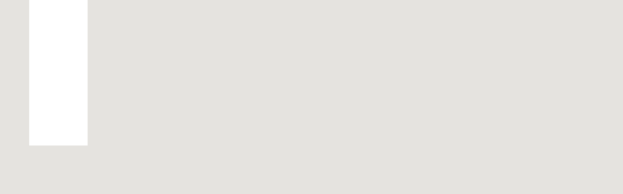

--- FILE ---
content_type: application/javascript
request_url: https://ws.tildacdn.com/project92343/tilda-blocks-2.7.js?t=1632690401
body_size: 23591
content:
function t121_setHeight(recid){var rec=document.getElementById('rec'+recid);var videoBlock=document.getElementById('youtubeiframe'+recid);var videoParent=videoBlock?videoBlock.parentNode:null;var videoWidth=videoBlock?videoBlock.offsetWidth:0;var videoHeight=videoWidth*0.5625;if(videoBlock)videoBlock.style.height=videoHeight+'px';if(videoParent)videoParent.style.height=videoHeight+'px';var videoLazy=rec?rec.querySelector('.t-video-lazyload'):null;if(videoLazy){var iframeLazy=videoLazy.querySelector('iframe');var heightLazy=videoLazy.offsetWidth*0.5625;videoLazy.style.height=heightLazy+'px';if(iframeLazy)iframeLazy.style.height=heightLazy+'px';setTimeout(function(){videoBlock=document.getElementById('youtubeiframe'+recid);videoWidth=videoBlock?videoBlock.offsetWidth:0;if(videoBlock)videoBlock.style.height=(videoWidth*0.5625)+'px'},200)}}
function t142_checkSize(recId){var rec=document.getElementById('rec'+recId);if(!rec)return;var button=rec.querySelector('.t142__submit');if(!button)return;var buttonStyle=getComputedStyle(button,null);var buttonPaddingTop=parseInt(buttonStyle.paddingTop)||0;var buttonPaddingBottom=parseInt(buttonStyle.paddingBottom)||0;var buttonHeight=button.clientHeight-(buttonPaddingTop+buttonPaddingBottom)+5;var textHeight=button.scrollHeight;if(buttonHeight<textHeight){button.classList.add('t142__submit-overflowed')}}
function t229_highlight(recid){var url=window.location.href;var pathname=window.location.pathname;if(url.substr(url.length-1)=="/"){url=url.slice(0,-1)}
if(pathname.substr(pathname.length-1)=="/"){pathname=pathname.slice(0,-1)}
if(pathname.charAt(0)=="/"){pathname=pathname.slice(1)}
if(pathname==""){pathname="/"}
$(".t229__list_item a[href='"+url+"']").addClass("t-active");$(".t229__list_item a[href='"+url+"/']").addClass("t-active");$(".t229__list_item a[href='"+pathname+"']").addClass("t-active");$(".t229__list_item a[href='/"+pathname+"']").addClass("t-active");$(".t229__list_item a[href='"+pathname+"/']").addClass("t-active");$(".t229__list_item a[href='/"+pathname+"/']").addClass("t-active")}
function t229_checkAnchorLinks(recid){if($(window).width()>=960){var t229_navLinks=$("#rec"+recid+" .t229__list_item a:not(.tooltipstered)[href*='#']");if(t229_navLinks.length>0){t229_catchScroll(t229_navLinks)}}}
function t229_catchScroll(t229_navLinks){var t229_clickedSectionId=null,t229_sections=new Array(),t229_sectionIdTonavigationLink=[],t229_interval=100,t229_lastCall,t229_timeoutId;t229_navLinks=$(t229_navLinks.get().reverse());t229_navLinks.each(function(){var t229_cursection=t229_getSectionByHref($(this));if(typeof t229_cursection.attr("id")!="undefined"){t229_sections.push(t229_cursection)}
t229_sectionIdTonavigationLink[t229_cursection.attr("id")]=$(this)});t229_updateSectionsOffsets(t229_sections);t229_sections.sort(function(a,b){return b.attr("data-offset-top")-a.attr("data-offset-top")});$(window).bind('resize',t_throttle(function(){t229_updateSectionsOffsets(t229_sections)},200));$('.t229').bind('displayChanged',function(){t229_updateSectionsOffsets(t229_sections)});setInterval(function(){t229_updateSectionsOffsets(t229_sections)},5000);t229_highlightNavLinks(t229_navLinks,t229_sections,t229_sectionIdTonavigationLink,t229_clickedSectionId);t229_navLinks.click(function(){var t229_clickedSection=t229_getSectionByHref($(this));if(!$(this).hasClass("tooltipstered")&&typeof t229_clickedSection.attr("id")!="undefined"){t229_navLinks.removeClass('t-active');$(this).addClass('t-active');t229_clickedSectionId=t229_getSectionByHref($(this)).attr("id")}});$(window).scroll(function(){var t229_now=new Date().getTime();if(t229_lastCall&&t229_now<(t229_lastCall+t229_interval)){clearTimeout(t229_timeoutId);t229_timeoutId=setTimeout(function(){t229_lastCall=t229_now;t229_clickedSectionId=t229_highlightNavLinks(t229_navLinks,t229_sections,t229_sectionIdTonavigationLink,t229_clickedSectionId)},t229_interval-(t229_now-t229_lastCall))}else{t229_lastCall=t229_now;t229_clickedSectionId=t229_highlightNavLinks(t229_navLinks,t229_sections,t229_sectionIdTonavigationLink,t229_clickedSectionId)}})}
function t229_updateSectionsOffsets(sections){$(sections).each(function(){var t229_curSection=$(this);t229_curSection.attr("data-offset-top",t229_curSection.offset().top)})}
function t229_getSectionByHref(curlink){var t229_curLinkValue=curlink.attr("href").replace(/\s+/g,'').replace(/.*#/,'');if(curlink.is('[href*="#rec"]')){return $(".r[id='"+t229_curLinkValue+"']")}else{return $(".r[data-record-type='215']").has("a[name='"+t229_curLinkValue+"']")}}
function t229_highlightNavLinks(t229_navLinks,t229_sections,t229_sectionIdTonavigationLink,t229_clickedSectionId){var t229_scrollPosition=$(window).scrollTop(),t229_valueToReturn=t229_clickedSectionId;if(t229_sections.length!=0&&t229_clickedSectionId==null&&t229_sections[t229_sections.length-1].attr("data-offset-top")>(t229_scrollPosition+300)){t229_navLinks.removeClass('t-active');return null}
$(t229_sections).each(function(e){var t229_curSection=$(this),t229_sectionTop=t229_curSection.attr("data-offset-top"),t229_id=t229_curSection.attr('id'),t229_navLink=t229_sectionIdTonavigationLink[t229_id];if(((t229_scrollPosition+300)>=t229_sectionTop)||(t229_sections[0].attr("id")==t229_id&&t229_scrollPosition>=$(document).height()-$(window).height())){if(t229_clickedSectionId==null&&!t229_navLink.hasClass('t-active')){t229_navLinks.removeClass('t-active');t229_navLink.addClass('t-active');t229_valueToReturn=null}else{if(t229_clickedSectionId!=null&&t229_id==t229_clickedSectionId){t229_valueToReturn=null}}
return!1}});return t229_valueToReturn}
function t229_setPath(pageid){}
function t229_setBg(recid){var window_width=$(window).width();if(window_width>980){$(".t229").each(function(){var el=$(this);if(el.attr('data-bgcolor-setbyscript')=="yes"){var bgcolor=el.attr("data-bgcolor-rgba");el.css("background-color",bgcolor)}})}else{$(".t229").each(function(){var el=$(this);var bgcolor=el.attr("data-bgcolor-hex");el.css("background-color",bgcolor);el.attr("data-bgcolor-setbyscript","yes")})}}
function t229_appearMenu(recid){var window_width=$(window).width();if(window_width>980){$("#rec"+recid+" .t229").each(function(){var el=$(this);var appearoffset=el.attr("data-appearoffset");if(appearoffset!=""){if(appearoffset.indexOf('vh')>-1){appearoffset=Math.floor((window.innerHeight*(parseInt(appearoffset)/100)))}
appearoffset=parseInt(appearoffset,10);if($(window).scrollTop()>=appearoffset){if(el.css('visibility')=='hidden'){el.finish();el.css("top","-50px");el.css("visibility","visible");el.animate({"opacity":"1","top":"0px"},200,function(){})}}else{el.stop();el.css("visibility","hidden")}}})}}
function t229_changeBgOpacityMenu(recid){var window_width=$(window).width();if(window_width>980){$(".t229").each(function(){var el=$(this);var bgcolor=el.attr("data-bgcolor-rgba");var bgcolor_afterscroll=el.attr("data-bgcolor-rgba-afterscroll");if($(window).scrollTop()>20){el.css("background-color",bgcolor_afterscroll)}else{el.css("background-color",bgcolor)}})}}
function t347_setHeight(recid){var rec=document.getElementById('rec'+recid);var table=rec?rec.querySelector('.t347__table'):null;var tableWidth=table?table.offsetWidth:0;var tableHeight=tableWidth*0.5625;if(table)table.style.height=tableHeight+'px'}
function t347showvideo(recid){if(document.readyState!=='loading'){t347_createVideo(recid)}else{document.addEventListener('DOMContentLoaded',function(){t347_createVideo(recid)})}}
function t347_createVideo(recid){var rec=document.getElementById('rec'+recid);var videoContainer=rec.querySelector('.t347__video-container');var youTubeVideoCarrier=rec.querySelector('.t347__video-carier');var HTMLCarrier=rec.querySelector('.t347__html5video');var vimeoCarrier=rec.querySelector('.t347__vimeovideo');if(videoContainer)videoContainer.classList.remove('t347__hidden');if(youTubeVideoCarrier){var youTubeURL=videoContainer?videoContainer.getAttribute('data-content-popup-video-url-youtube'):'';var videoURL=youTubeURL?'https://www.youtube.com/embed/'+youTubeURL:'';youTubeVideoCarrier.insertAdjacentHTML('beforeend','<iframe id="youtubeiframe'+recid+'" class="t347__iframe" width="100%" height="100%" src="'+videoURL+(videoURL.indexOf('?')!==-1?'&':'?')+'autoplay=1&rel=0" frameborder="0" allowfullscreen allow="autoplay"></iframe>')}
var videoWrapper=rec.querySelector('.t347__table');var computedHeight=window.getComputedStyle(videoWrapper).height;if(HTMLCarrier){var HTMLVideoHeight=HTMLCarrier.getAttribute('data-height');HTMLCarrier.height=HTMLVideoHeight?parseInt(HTMLVideoHeight,10):parseInt(computedHeight,10)}
if(vimeoCarrier){var vimeoVideoHeight=vimeoCarrier.getAttribute('data-height');vimeoCarrier.style.height=vimeoVideoHeight?vimeoVideoHeight:computedHeight}}
function t362_sendPopupEventToStatistics(link_recid,popupname)
{var virtPage='/tilda/popup/';var virtTitle='Payment popup: ';if(popupname.substring(0,7)=='#price:'){popupname=popupname.substring(7)}
virtPage=virtPage+link_recid+'/';virtTitle+=popupname;if(Tilda&&typeof Tilda.sendEventToStatistics=='function'){Tilda.sendEventToStatistics(virtPage,virtTitle,'',0)}else{if(window.ga&&window.mainTracker!='tilda'){ga('send',{'hitType':'pageview','page':virtPage,'title':virtTitle})}
if(window.mainMetrika>''&&window[window.mainMetrika]){window[window.mainMetrika].hit(virtPage,{title:virtTitle,referer:window.location.href})}}}
function t362_sendPaymentEventToStatistics(product,price){if(Tilda&&typeof Tilda.sendEventToStatistics=='function'){var virtPage='/tilda/payment/?product='+product+'&price='+price;var virtTitle='Order: '+product+' = '+price;Tilda.sendEventToStatistics(virtPage,virtTitle,'',price)}else{var virtPage='/tilda/order/?product='+product+'&price='+price;var virtTitle='Order: '+product+' = '+price;if(window.ga&&window.mainTracker!='tilda'){ga('send',{'hitType':'pageview','page':virtPage,'title':virtTitle})}
if(window.mainMetrika>''&&window[window.mainMetrika]){window[window.mainMetrika].hit(virtPage,{title:virtTitle,referer:window.location.href})}}}
function t362_showPopup(recid,name,price){var el=$('#rec'+recid),popup=el.find('.t-popup');popup.css('display','block');el.find('.js-product-title').html(name+' = '+price);el.find('.js-successbox').hide();setTimeout(function(){popup.find('.t-popup__container').addClass('t-popup__container-animated');popup.addClass('t-popup_show')},50);$('body').addClass('t-body_popupshowed t362__body_popupshowed');el.find('.t-popup').click(function(e){if(e.target==this){t362_closePopup()}});el.find('.t-popup__close').click(function(e){t362_closePopup()})}
function t362_closePopup(){$('body').removeClass('t-body_popupshowed t362__body_popupshowed');$('.t-popup').removeClass('t-popup_show');setTimeout(function(){$('.t-popup').not('.t-popup_show').css('display','none')},300)}
function t362_resizePopup(recid){var el=$("#rec"+recid),div=el.find(".t-popup__container").height(),win=$(window).height()-120,popup=el.find(".t-popup__container");if(div>win){popup.addClass('t-popup__container-static')}else{popup.removeClass('t-popup__container-static')}}
window.t362_sendPaymentForm=function($form){var recid=$form.attr('id').replace('form','');var $paymentForm=$('#formpayment'+recid);if($paymentForm.length==0){if($form.data('success-url')>''){window.location.href=$form.data('success-url')}
return!1}
var name=$paymentForm.find('.js_payment_product').val();var price=$paymentForm.find('.js_payment_price').val();if($form.data('success-url')>''){$paymentForm.find('.js_payment_successurl').val($form.data('success-url'))}
if($paymentForm.find('.js_payment_successurl').val()==''){$paymentForm.find('.js_payment_successurl').val(window.location.href)}
if($('#rec'+recid).find('.js-payment-type').length>0){$paymentForm.find('input[name=paymentType]').val($('#rec'+recid).find('.js-payment-type').val())}
var $ctrl=$paymentForm.find('[name=customerNumber]');var tildaformresult=$form.data('tildaformresult');if(tildaformresult&&tildaformresult.tranid>'0'){if($ctrl.length>0){$ctrl.val(tildaformresult.tranid)}
$ctrl=$paymentForm.find('.js_payment_ordernumber');if($ctrl.length>0){if(tildaformresult.orderid>'0'){$ctrl.val(tildaformresult.orderid)}else{$ctrl.val('')}}}else{if($ctrl.length>0){$ctrl.val('')}}
t362_sendPaymentEventToStatistics(name,price);var actionUrl=$paymentForm.attr('action');if(actionUrl&&actionUrl.indexOf('eshop.xml')>0){var allData='';$form.find('input[type=text]').each(function(){var str=$(this).val();var cssclass=$(this).attr('class');if(!cssclass||cssclass.indexOf('js_pay')==-1){allData=allData+''+str+'; '}
if(str>''&&str.indexOf('@')>0){var $jqemail=$paymentForm.find('input[name=custEmail]');if(!$jqemail||$jqemail.length==0){$paymentForm.append("<input type=hidden name=custEmail value='"+str+"'>")}else{$jqemail.val(str)}
$jqemail=$paymentForm.find('input[name=cps_email]');if(!$jqemail||$jqemail.length==0){$paymentForm.append("<input type=hidden name=cps_email value='"+str+"'>")}else{$jqemail.val(str)}
if($paymentForm.find('input[name=business]').length>0){var $jqemail=$paymentForm.find('input[name=email]');if(!$jqemail||$jqemail.length==0){$paymentForm.append("<input type=hidden name=email value='"+str+"'>")}else{$jqemail.val(str)}}}});var $jqord=$paymentForm.find('input[name=orderDetails]');if($jqord&&$jqord.length>0&&allData>''){$jqord.val($jqord.val()+' ['+allData+']')}}
$paymentForm.submit()}
function t362_proccessError($form,recid){var $recbox=$('#rec'+recid);$form.find('.js-errorbox-all').hide();$form.find('.js-rule-error').hide();$form.find('.js-error-rule-all').html('');$form.find('.js-successbox').hide();$form.find('.js-error-control-box').removeClass('js-error-control-box');$form.removeClass('js-send-form-error');$form.removeClass('js-send-form-success');var arError=validateForm($form);var $blockinput='';if(arError&&arError.length>0){var clsInputBoxSelector=$form.data('inputbox');if(!clsInputBoxSelector){clsInputBoxSelector='.blockinput'}
for(var i=0;i<arError.length;i++){if(!arError[i]||!arError[i].obj){continue}
arError[i].obj.closest(clsInputBoxSelector).addClass('js-error-control-box');for(j=0;j<arError[i].type.length;j++){error=arError[i].type[j];var $errItem=$form.find('.js-rule-error-'+error);if($errItem.length>0){$errItem.css('display','block').show()}}}
$form.find('.js-errorbox-all').css('display','block').show();return!1}else{return!0}}
function t362_initPopup(recid){$('#rec'+recid).attr('data-animationappear','off');$('#rec'+recid).css('opacity','1');var el=$('#rec'+recid).find('.t362');$('[href^="#price"]').click(function(e){t362_closePopup();e.preventDefault();var tmp=$(this).attr('href');var arParam=tmp.split(':');var price=arParam[1].replace(',','.');price=parseInt(price.replace(/[^0-9\.]/g,''));var pricetext=arParam[1];var name=arParam[2];var link_recid='0';var $link_rec=$(this).closest('.r');var htmlpayment='';if($link_rec.length>0){link_recid=$link_rec.attr('id');if(!name){var tmp=$link_rec.find('.t-title');if(tmp.length>0){name=tmp.text()}
name=$(this).text()}}
var $recbox=$('#rec'+recid);$recbox.find('.js_payment_product').val(name);$recbox.find('.js_payment_price').val(price);$recbox.find('#form'+recid).show();if(window.tilda_payment_type>''){$recbox.find('.js-tilda-payment').remove();if(window.tilda_payment_type=='yakassa_http'){var strvalue='';htmlpayment='<input class="js-tilda-payment" type="hidden" name="tilda_p_projectid" value="'+$('#allrecords').attr('data-tilda-project-id')+'">';htmlpayment=htmlpayment+'<input class="js-tilda-payment" type="hidden" name="tilda_p_amount" value="'+price+'">';htmlpayment=htmlpayment+'<input class="js-tilda-payment" type="hidden" name="tilda_p_product_name_0" value="'+name+'">';htmlpayment=htmlpayment+'<input class="js-tilda-payment" type="hidden" name="tilda_p_product_amount_0" value="'+price+'">';strvalue=window.location.href;strvalue=strvalue.substring(0,250);htmlpayment=htmlpayment+'<input class="js-tilda-payment" type="hidden" name="tilda_srv_page" value="'+strvalue+'">';strvalue=(document.referrer?document.referrer:'');strvalue=strvalue.substring(0,250);htmlpayment=htmlpayment+'<input class="js-tilda-payment" type="hidden" name="tilda_srv_referrer" value="'+strvalue+'">';htmlpayment=htmlpayment+'<input class="js-tilda-payment" type="hidden" name="tilda_srv_uagent" value="'+navigator.userAgent+'">';strvalue=(document.cookie?document.cookie:'');strvalue=strvalue.substring(0,250);htmlpayment=htmlpayment+'<input class="js-tilda-payment" type="hidden" name="tilda_srv_cookie" value="'+strvalue+'">';var $paymentForm=$('#formpayment'+recid);$paymentForm.append(htmlpayment);htmlpayment='';$('#form'+recid).removeClass('js-form-proccess').data('success-callback','');$('#form'+recid).addClass('js-form-yakassa-proccess');function t362_YaKassaPayment(e){if(!$(this).hasClass('js-form-yakassa-proccess')){return}
var $recbox=$('#rec'+recid);var $paymentForm=$('#formpayment'+recid);e.stopPropagation();e.preventDefault();if(t362_proccessError($(this))){var i,arFormElements=$('#form'+recid).serializeArray();var iCntSrv=0;for(i in arFormElements){var elemvalue=arFormElements[i].value,elemname=arFormElements[i].name;if(elemname=='productprice'||elemname=='productname'||elemname=='form-spec-comments'||elemname=='tildaspec-cookie'){continue}
if(elemvalue>''&&elemvalue.indexOf('@')>0){var $jqemail;$jqemail=$paymentForm.find('input[name=cps_email]');if(!$jqemail||$jqemail.length==0){$paymentForm.append("<input type=hidden name=cps_email value='"+elemvalue+"'>")}else{$jqemail.val(elemvalue)}
$jqemail=$paymentForm.find('input[name=customerNumber]');if(!$jqemail||$jqemail.length==0){$paymentForm.append("<input type=hidden name=customerNumber value='"+elemvalue+"'>")}else{$jqemail.val(elemvalue)}
elemname=elemname.replace('[','_');elemname=elemname.replace(']','_');htmlpayment=htmlpayment+'<input class="js-tilda-payment" type="hidden" name="tildaform__'+parseInt(i)+'_'+elemname+'" value="'+elemvalue+'">'}else{if(arFormElements[i].name=='formservices[]'){htmlpayment=htmlpayment+'<input class="js-tilda-payment" type="hidden" name="tilda_fs_'+iCntSrv+'" value="'+elemvalue+'">';iCntSrv=parseInt(iCntSrv)+1}else{elemname=elemname.replace('[','_');elemname=elemname.replace(']','_');htmlpayment=htmlpayment+'<input class="js-tilda-payment" type="hidden" name="tildaform__'+parseInt(i)+'_'+elemname+'" value="'+elemvalue+'">'}}}
if($paymentForm.find('input[name=customerNumber]').val()==''){var t=new Date();t=t.getTime();$paymentForm.find('input[name=customerNumber]').val(t)}
if($paymentForm.find('input[name=orderNumber]').val()==''){$paymentForm.find('input[name=orderNumber]').remove()}
if($(this).data('success-url')>''){$paymentForm.find('.js_payment_successurl').val($(this).data('success-url'))}else{if($paymentForm.find('.js_payment_successurl').val()==''){$paymentForm.find('.js_payment_successurl').val(window.location.href)}}
if($paymentForm.find('.js_payment_failurl').val()==''){$paymentForm.find('.js_payment_failurl').val(window.location.href)}
if($recbox.find('.js-payment-type').length>0){$paymentForm.find('input[name=paymentType]').val($recbox.find('.js-payment-type').val())}
$paymentForm.append(htmlpayment);$paymentForm.submit()}}
$('#rec'+recid+' .js-form-yakassa-proccess').off('submit');$('#rec'+recid+' .js-form-yakassa-proccess').on('submit',t362_YaKassaPayment)}else{if(window.tilda_payment_type=='robokassa'){$('#form'+recid).removeClass('js-form-proccess').data('success-callback','');$('#form'+recid).addClass('js-form-robokassa-proccess');$('#rec'+recid+' .js-form-robokassa-proccess').off('submit');$('#rec'+recid+' .js-form-robokassa-proccess').on('submit',function(e){e.preventDefault();$('#rec'+recid).find('.js-btn-robokassa').trigger('click');return!1});$('#rec'+recid).find('.js-btn-robokassa').off('click');$('#rec'+recid).find('.js-btn-robokassa').on('click',function(e){e.preventDefault();var $recbox=$('#rec'+recid);var btnformsubmit=$(this);var $form=$(this).closest('form');if(!$form||$form.length==0){return!1}
if(!$form.hasClass('js-form-robokassa-proccess')){return}
var btnstatus=btnformsubmit.data('form-sending-status');if(btnstatus>='1'){return!1}
btnformsubmit.addClass('t-btn_sending');btnformsubmit.data('form-sending-status','1');btnformsubmit.data('submitform',$form);var $errBox=$form.find('.js-errorbox-all');if($errBox&&$errBox.length>0){$errBox.hide()}
if(t362_proccessError($form)){var $elem=$form.find('input[name=tildaspec-cookie]');if(!$elem||$elem.length==0){$form.append('<input type="hidden" name="tildaspec-cookie" value="">');$elem=$form.find('input[name=tildaspec-cookie]')}
if($elem.length>0){$elem.val(document.cookie)}
$elem=$form.find('input[name=tildaspec-referer]');if(!$elem||$elem.length==0){$form.append('<input type="hidden" name="tildaspec-referer" value="">');$elem=$form.find('input[name=tildaspec-referer]')}
if($elem.length>0){$elem.val(window.location.href)}
$elem=$form.find('input[name=tildaspec-projectid]');if(!$elem||$elem.length==0){$form.append('<input type="hidden" name="tildaspec-projectid" value="'+parseInt($('#allrecords').data('tilda-project-id'))+'">')}
$elem=$form.find('input[name=tildaspec-hash]');if(!$elem||$elem.length==0){console.log('Empty hash for payment form');return!1}
var amount=$form.find('.js_payment_price').val();Tilda.robokassaPayment($form,btnformsubmit,'',amount)}else{btnformsubmit.removeClass('t-btn_sending');btnformsubmit.data('form-sending-status','0');btnformsubmit.data('submitform',$form)}
return!1})}else{var htmlpayment='<input class="js-tilda-payment" type="hidden" name="tildapayment[projectid]" value="'+$('#allrecords').attr('data-tilda-project-id')+'">';htmlpayment=htmlpayment+'<input class="js-tilda-payment" type="hidden" name="tildapayment[amount]" value="'+price+'">';htmlpayment=htmlpayment+'<input class="js-tilda-payment" type="hidden" name="tildapayment[products][0][product]" value="'+name+'">';htmlpayment=htmlpayment+'<input class="js-tilda-payment" type="hidden" name="tildapayment[products][0][amount]" value="'+price+'">';$('#form'+recid).append(htmlpayment)}}}
t362_showPopup(recid,name,pricetext);t362_sendPopupEventToStatistics(link_recid,name);t362_resizePopup(recid);if($recbox.find('.js-stripe-publishable-key').length>0){var companyname=$recbox.find('.js-stripe-company-name').val()
if(!window.stripehandler){window.stripehandler=StripeCheckout.configure({key:$recbox.find('.js-stripe-publishable-key').val(),image:$recbox.find('.js-stripe-logo').val(),name:(companyname?companyname:window.location.host),locale:'auto'});$(window).on('popstate',function(){window.stripehandler.close()})}
$('#form'+recid).removeClass('js-form-proccess').data('success-callback','');if($('#formpayment'+recid).attr('action')>''){$('#form'+recid).data('success-url',$('#formpayment'+recid).attr('action'))}
$('#form'+recid).addClass('js-form-stripe-proccess');function t362_stripePayment(e){if(!$(this).hasClass('js-form-stripe-proccess')){return}
var $recbox=$('#rec'+recid);e.stopPropagation();e.preventDefault();if(t362_proccessError($(this),recid)){window.stripehandler.open({name:$recbox.find('.js-stripe-company-name').val(),image:$recbox.find('.js-stripe-logo').val(),description:$recbox.find('.js_payment_product').val(),amount:$recbox.find('.js_payment_price').val()*100,currency:$recbox.find('.js-stripe-currency').val(),shippingAddress:$recbox.find('.js-stripe-need-shipping').val()=='1'?!0:!1,token:function(token,args){if(token&&token.id){t362_sendPaymentEventToStatistics(name,price*100);$('#form'+recid).removeClass('js-form-stripe-proccess');$('#form'+recid).off('submit',t362_stripePayment);var htmlpayment='<input class="js-tilda-payment js-stripe-tokenoptions" type="hidden" name="tildapayment[stripetoken]" value="'+token.id+'">';if(token.email){htmlpayment=htmlpayment+'<input class="js-tilda-payment js-stripe-tokenoptions" type="hidden" name="tildapayment[email]" value="'+token.email+'">'}
htmlpayment=htmlpayment+'<input class="js-tilda-payment js-stripe-tokenoptions" type="hidden" name="tildapayment[currency]" value="'+$recbox.find('.js-stripe-currency').val()+'">';$('#form'+recid).find('.js-stripe-tokenoptions').remove();$('#form'+recid).append(htmlpayment);$('#form'+recid).addClass('js-form-proccess').submit()}}})}
return!1}
$('#rec'+recid+' .js-form-stripe-proccess').on('submit',t362_stripePayment)}
if($recbox.find('.js-cp-key').length>0){$('#form'+recid).removeClass('js-form-proccess').data('success-callback','');if($('#formpayment'+recid).attr('action')>''){$('#form'+recid).data('success-url',$('#formpayment'+recid).attr('action'))}
$('#form'+recid).addClass('js-form-cp-proccess');function t362_cloudPayments(e){if(!$(this).hasClass('js-form-cp-proccess')){return}
var $recbox=$('#rec'+recid);e.stopPropagation();e.preventDefault();var currency=$('#rec'+recid+' .js-currency').val();if(!window.cloudpaymentshandler){var lang='';if($('#rec'+recid+' .js-language').length>0){lang=$('#rec'+recid+' .js-language').val()}
if(lang==''){lang=(currency=='RUB'||currency=='BYR'?'ru-RU':'en-US')}
window.cloudpaymentshandler=new cp.CloudPayments({language:lang})}
if(t362_proccessError($(this),recid)){$recbox.find('.t-popup').css('z-index','8000');var $paymentForm=$('#formpayment'+recid),$form=$('#form'+recid),email,allData={};$form.find('input,textarea').each(function(){var str=$(this).val();var ctrlname=$(this).attr('name');if(ctrlname.substring(0,8)!='formserv'&&ctrlname!='form-spec-comments'&&str>''){allData[ctrlname]=str}
if(str>''&&str.indexOf('@')>0){var $jqemail=$paymentForm.find('input[name=accountId]');if(!$jqemail||$jqemail.length==0){$paymentForm.append("<input type=hidden name=accountId value='"+str+"'>")}else{$jqemail.val(str)}}});email=$paymentForm.find('input[name=accountId]').val();if($paymentForm.data('recurrent')==1){allData.cloudPayments={recurrent:{interval:'Month',period:1}};if($paymentForm.data('recurrent-interval')>''){allData.cloudPayments.recurrent.interval=$paymentForm.data('recurrent-interval')}
if($paymentForm.data('recurrent-period')>''){allData.cloudPayments.recurrent.period=parseInt($paymentForm.data('recurrent-period'))}}
window.cloudpaymentshandler.charge({publicId:$recbox.find('.js-cp-key').val(),description:$recbox.find('.js_payment_product').val(),amount:parseFloat($recbox.find('.js_payment_price').val()),currency:$recbox.find('.js-currency').val(),accountId:(email?email:''),data:allData},function(options){t362_sendPaymentEventToStatistics(name,price);$('#form'+recid).removeClass('js-form-cp-proccess');$('#form'+recid).off('submit',t362_cloudPayments);$('#form'+recid).addClass('js-form-proccess').submit();$recbox.find('.t-popup').css('z-index','')},function(reason,options){if($('#rec'+recid+' .js-failure-url').val()>''){window.location.href=$('#rec'+recid+' .js-failure-url').val()}
$recbox.find('.t-popup').css('z-index','')})}
return!1}
$('#rec'+recid+' .js-form-cp-proccess').on('submit',t362_cloudPayments)}
return!1});if($('#rec'+recid).find('[name=tildaspec-cookie]').length>0){$('#rec'+recid).find('[name=tildaspec-cookie]').val(document.cookie)}
if($('#rec'+recid).find('.js-stripe-publishable-key').length>0&&window.stripeapiiscalled!==!0){var script=document.createElement("script");script.type="text/javascript";script.src="https://checkout.stripe.com/checkout.js";document.body.appendChild(script);window.stripeapiiscalled=!0}
if($('#rec'+recid).find('.js-cp-key').length>0&&window.cloudpaymentsapiiscalled!==!0){var script=document.createElement("script");script.type="text/javascript";script.src="https://widget.cloudpayments.ru/bundles/cloudpayments";document.body.appendChild(script);window.cloudpaymentsapiiscalled=!0}}
function t381_appearMenu(recid){var window_width=$(window).width();if(window_width>980){$(".t381").each(function(){var el=$(this);var appearoffset=el.attr("data-appearoffset");var hideoffset=el.attr("data-hideoffset");if(appearoffset!=""){if(appearoffset.indexOf('vh')>-1){appearoffset=Math.floor((window.innerHeight*(parseInt(appearoffset)/100)))}
appearoffset=parseInt(appearoffset,10);if($(window).scrollTop()>=appearoffset){if(el.css('visibility')=='hidden'){el.finish();el.css("visibility","visible");el.animate({"opacity":"1"},300,function(){})}}else{el.stop();el.css("visibility","hidden")}}
if(hideoffset!=""){if(hideoffset.indexOf('vh')>-1){hideoffset=Math.floor((window.innerHeight*(parseInt(hideoffset)/100)))}
hideoffset=parseInt(hideoffset,10);if($(window).scrollTop()+$(window).height()>=$(document).height()-hideoffset){if(el.css('visibility')!='hidden'){el.finish();el.css("visibility","hidden")}}else{if(appearoffset!=""){if($(window).scrollTop()>=appearoffset){el.stop();el.css("visibility","visible")}}else{el.stop();el.css("visibility","visible")}}}})}}
function t396_init(recid){var data='';var resolution=t396_detectResolution();var allRecords=document.getElementById('allrecords');var record=document.getElementById('rec'+recid);var zeroBlock=record?record.querySelector('.t396'):null;var artBoard=record?record.querySelector('.t396__artboard'):null;window.tn_window_width=document.documentElement.clientWidth;window.tn_scale_factor=Math.round((window.tn_window_width/resolution)*100)/100;t396_initTNobj();t396_switchResolution(resolution);t396_updateTNobj();t396_artboard_build(data,recid);var isTouchDevice='ontouchend' in document;window.addEventListener('resize',function(){tn_console('>>>> t396: Window on Resize event >>>>');t396_waitForFinalEvent(function(){if(window.isMobile||isTouchDevice){if(document.documentElement.clientWidth!==window.tn_window_width){t396_doResize(recid)}}else{t396_doResize(recid)}},500,'resizeruniqueid'+recid)});window.addEventListener('orientationchange',function(){tn_console('>>>> t396: Orient change event >>>>');t396_waitForFinalEvent(function(){t396_doResize(recid)},600,'orientationuniqueid'+recid)});window.addEventListener('load',function(){t396_allelems__renderView(artBoard);var blockOverflow=artBoard?window.getComputedStyle(artBoard).getPropertyValue('overflow'):'';if(typeof t_lazyload_update==='function'&&blockOverflow==='auto'&&artBoard){artBoard.addEventListener('scroll',t_throttle(function(){var dataLazy=allRecords?allRecords.getAttribute('data-tilda-lazy'):null;if(window.lazy==='y'||dataLazy==='yes'){t_onFuncLoad('t_lazyload_update',function(){t_lazyload_update()})}},500))}
if(window.location.hash!==''&&blockOverflow==='visible'){if(artBoard)artBoard.style.overflow='hidden';setTimeout(function(){if(artBoard)artBoard.style.overflow='visible'},1)}});if(record&&zeroBlock&&artBoard&&record.getAttribute('data-connect-with-tab')==='yes'){zeroBlock.addEventListener('displayChanged',function(){t396_allelems__renderView(artBoard)})}
if(window.isSafari&&zeroBlock){zeroBlock.classList.add('t396_safari')}
var isScaled=t396_ab__getFieldValue(artBoard,'upscale')==='window';var isTildaModeEdit=allRecords?allRecords.getAttribute('data-tilda-mode')==='edit':null;if(isScaled&&!isTildaModeEdit)t396_scaleBlock(recid)}
function t396_isOnlyScalableBrowser(){var isFirefox=navigator.userAgent.search('Firefox')!==-1;var isOpera=(!!window.opr&&!!window.opr.addons)||!!window.opera||navigator.userAgent.indexOf(' OPR/')!==-1;return isFirefox||isOpera}
function t396_scaleBlock(recid){var isOnlyScalable=t396_isOnlyScalableBrowser();var resolution=t396_detectResolution();var record=document.getElementById('rec'+recid);var zeroBlockElements=record?record.querySelectorAll('.t396__elem'):[];var artBoard=record?record.querySelector('.t396__artboard'):null;if(artBoard){var artBoardWidth=artBoard.clientWidth;var updatedBlockHeight=Math.floor(artBoard.clientHeight*window.tn_scale_factor);var artBoardHeightVH=t396_ab__getFieldValue(artBoard,'height_vh');window.tn_scale_offset=(artBoardWidth*window.tn_scale_factor-artBoardWidth)/2;if(artBoardHeightVH){var artBoardMinHeight=t396_ab__getFieldValue(artBoard,'height');var artBoardMaxHeight=t396_ab__getHeight(artBoard);var scaledMinHeight=artBoardMinHeight*window.tn_scale_factor;updatedBlockHeight=(scaledMinHeight>=artBoardMaxHeight)?scaledMinHeight:artBoardMaxHeight}
artBoard.classList.add('t396__artboard_scale');var styleStr='<style class="t396__scale-style">'+'.t-rec#rec'+recid+' { overflow: visible; }'+'#rec'+recid+' .t396__carrier,'+'#rec'+recid+' .t396__filter,'+'#rec'+recid+' .t396__artboard {'+'height: '+updatedBlockHeight+'px !important;'+'width: 100vw !important;'+'max-width: 100%;'+'}'+'</style>';artBoard.insertAdjacentHTML('beforeend',styleStr)}
Array.prototype.forEach.call(zeroBlockElements,function(zeroBlockElement){var atom=zeroBlockElement.querySelector('.tn-atom');var containerProp=t396_elem__getFieldValue(zeroBlockElement,'container');if(containerProp==='grid'){if(isOnlyScalable){if(atom){var atomParent=atom.parentNode;var div=document.createElement('div');div.classList.add('tn-atom__scale-wrapper');div.style.transform='scale('+window.tn_scale_factor+')';if(atomParent)atomParent.removeChild(atom);div.appendChild(atom);if(atomParent)atomParent.appendChild(div)}}else{zeroBlockElement.style.zoom=window.tn_scale_factor;if(zeroBlockElement.getAttribute('data-elem-type')==='text'&&resolution<1200&&atom){atom.style.webkitTextSizeAdjust='auto'}
if(atom)atom.style.transformOrigin='center'}}})}
function t396_doResize(recid){var isOnlyScalable=t396_isOnlyScalableBrowser();var record=document.getElementById('rec'+recid);var allRecords=document.getElementById('allrecords');var resolution=t396_detectResolution();var scaleStyle=record?record.querySelector('.t396__scale-style'):null;t396_removeElementFromDOM(scaleStyle);if(!isOnlyScalable){var elements=record?record.querySelectorAll('.t396__elem'):[];Array.prototype.forEach.call(elements,function(element){element.style.zoom='';var atom=element.querySelector('.tn-atom');if(atom)atom.style.transformOrigin=''})}else{var atoms=record.querySelectorAll('.tn-atom');Array.prototype.forEach.call(atoms,function(atom){var atomWrapper=atom.closest('.tn-atom__scale-wrapper');var atomParent=atomWrapper?atomWrapper.parentNode:null;if(atomParent)atomParent.removeChild(atomWrapper);if(atomParent)atomParent.appendChild(atom)})}
var artBoard=record?record.querySelector('.t396__artboard'):null;var artBoardWidth=artBoard?artBoard.clientWidth:0;window.tn_window_width=window.isMobile?document.documentElement.clientWidth:window.innerWidth;window.tn_scale_factor=Math.round((window.tn_window_width/resolution)*100)/100;window.tn_scale_offset=(artBoardWidth*window.tn_scale_factor-artBoardWidth)/2;t396_switchResolution(resolution);t396_updateTNobj();t396_ab__renderView(artBoard);t396_allelems__renderView(artBoard);var tildaMode=allRecords?allRecords.getAttribute('data-tilda-mode'):'';var isScaled=t396_ab__getFieldValue(artBoard,'upscale')==='window';if(isScaled&&tildaMode!=='edit')t396_scaleBlock(recid)}
function t396_detectResolution(){var windowWidth=window.isMobile?document.documentElement.clientWidth:window.innerWidth;var resolution=1200;var breakpoints=[1200,960,640,480,320];for(var i=0;i<breakpoints.length-1;i++){if(windowWidth<breakpoints[i]){resolution=breakpoints[i+1]}}
return resolution}
function t396_initTNobj(){tn_console('func: initTNobj');window.tn={};window.tn.canvas_min_sizes=['320','480','640','960','1200'];window.tn.canvas_max_sizes=['480','640','960','1200',''];window.tn.ab_fields=['height','width','bgcolor','bgimg','bgattachment','bgposition','filteropacity','filtercolor','filteropacity2','filtercolor2','height_vh','valign']}
function t396_updateTNobj(){tn_console('func: updateTNobj');var allRecords=document.getElementById('allrecords');var allRecPaddingLeft=allRecords?window.getComputedStyle(allRecords).paddingLeft||'0':'0';allRecPaddingLeft=parseInt(allRecPaddingLeft,10);var allRecPaddingRight=allRecords?window.getComputedStyle(allRecords).paddingRight||'0':'0';allRecPaddingRight=parseInt(allRecPaddingRight,10);if(window.zero_window_width_hook&&window.zero_window_width_hook==='allrecords'&&allRecords){window.tn.window_width=allRecords.clientWidth-(allRecPaddingLeft+allRecPaddingRight)}else{window.tn.window_width=document.documentElement.clientWidth}
window.tn.window_height=document.documentElement.clientHeight;window.tn.curResolution;var breakpoints=[1200,960,640,480,320];for(var i=0;i<breakpoints.length;i++){if(+window.tn.curResolution===breakpoints[i]){window.tn.canvas_min_width=breakpoints[i];window.tn.canvas_max_width=i===0?window.tn.window_width:breakpoints[i-1]}}
window.tn.grid_width=window.tn.canvas_min_width;window.tn.grid_offset_left=(window.tn.window_width-window.tn.grid_width)/2}
var t396_waitForFinalEvent=(function(){var timers={};return function(callback,ms,uniqueId){if(!uniqueId){uniqueId='Don\'t call this twice without a uniqueId'}
if(timers[uniqueId]){clearTimeout(timers[uniqueId])}
timers[uniqueId]=setTimeout(callback,ms)}})();function t396_switchResolution(resolution,resolutionMax){tn_console('func: switchResolution');if(typeof resolutionMax==='undefined'){var breakpoints=[1200,960,640,480,320];breakpoints.forEach(function(breakpoint,i){if(+resolution===breakpoint){resolutionMax=i===0?'':breakpoints[i-1]}})}
window.tn.curResolution=resolution;window.tn.curResolution_max=resolutionMax}
function t396_artboard_build(data,recid){tn_console('func: t396_artboard_build. Recid:'+recid);tn_console(data);var record=document.getElementById('rec'+recid);var allRecords=document.getElementById('allrecords');var artBoard=record?record.querySelector('.t396__artboard'):null;if(!artBoard)return!1;t396_ab__renderView(artBoard);var elements=artBoard.querySelectorAll('.tn-elem');Array.prototype.forEach.call(elements,function(element){var dataType=element.getAttribute('data-elem-type');switch(dataType){case 'text':t396_addText(artBoard,element);break;case 'image':t396_addImage(artBoard,element);break;case 'shape':t396_addShape(artBoard,element);break;case 'button':t396_addButton(artBoard,element);break;case 'video':t396_addVideo(artBoard,element);break;case 'html':t396_addHtml(artBoard,element);break;case 'tooltip':t396_addTooltip(artBoard,element);break;case 'form':t396_addForm(artBoard,element);break;case 'gallery':t396_addGallery(artBoard,element);break}});artBoard.classList.remove('rendering');artBoard.classList.add('rendered');var artBoardOverflow=artBoard.getAttribute('data-artboard-ovrflw');if((artBoardOverflow==='visible'||artBoardOverflow==='visibleX')&&allRecords){allRecords.style.overflow='hidden'}
if(artBoardOverflow==='auto'){var diff=Math.abs(artBoard.offsetHeight-artBoard.clientHeight);if(diff!==0){artBoard.style.paddingBottom=diff+'px'}}
if(window.isMobile){var style=document.createElement('style');style.textContent='@media only screen and (min-width:1366px) and (orientation:landscape) and (-webkit-min-device-pixel-ratio:2) {.t396__carrier {background-attachment:scroll!important;}}';record.insertAdjacentElement('beforeend',style)}}
function t396_ab__renderView(artBoard){if(!artBoard)return!1;var fields=window.tn.ab_fields;var allRecords=document.getElementById('allrecords');var artBoardHeightVH;for(var i=0;i<fields.length;i++){t396_ab__renderViewOneField(artBoard,fields[i])}
var artBoardMinHeight=t396_ab__getFieldValue(artBoard,'height');var artBoardMaxHeight=t396_ab__getHeight(artBoard);var isTildaModeEdit=allRecords?allRecords.getAttribute('data-tilda-mode')==='edit':!1;var isScaled=t396_ab__getFieldValue(artBoard,'upscale')==='window';artBoardHeightVH=t396_ab__getFieldValue(artBoard,'height_vh');if(isScaled&&!isTildaModeEdit&&artBoardHeightVH){var scaledMinHeight=parseInt(artBoardMinHeight,10)*window.tn_scale_factor}
var offsetTop;if(artBoardMinHeight===artBoardMaxHeight||(scaledMinHeight&&scaledMinHeight>=artBoardMaxHeight)){offsetTop=0}else{var artBoardVerticalAlign=t396_ab__getFieldValue(artBoard,'valign');switch(artBoardVerticalAlign){case 'top':offsetTop=0;break;case 'center':if(scaledMinHeight){offsetTop=parseFloat(((artBoardMaxHeight-scaledMinHeight)/2).toFixed(1))}else{offsetTop=parseFloat(((artBoardMaxHeight-artBoardMinHeight)/2).toFixed(1))}
break;case 'bottom':if(scaledMinHeight){offsetTop=parseFloat((artBoardMaxHeight-scaledMinHeight).toFixed(1))}else{offsetTop=parseFloat((artBoardMaxHeight-artBoardMinHeight).toFixed(1))}
break;case 'stretch':offsetTop=0;artBoardMinHeight=artBoardMaxHeight;break;default:offsetTop=0;break}}
artBoard.setAttribute('data-artboard-proxy-min-offset-top',offsetTop);artBoard.setAttribute('data-artboard-proxy-min-height',artBoardMinHeight);artBoard.setAttribute('data-artboard-proxy-max-height',artBoardMaxHeight);var filter=artBoard.querySelector('.t396__filter');var carrier=artBoard.querySelector('.t396__carrier');artBoardHeightVH=t396_ab__getFieldValue(artBoard,'height_vh');artBoardHeightVH=parseFloat(artBoardHeightVH);if(window.isMobile&&artBoardHeightVH){var height=document.documentElement.clientHeight*artBoardHeightVH/100;artBoard.style.height=height+'px';if(filter)filter.style.height=height+'px';if(carrier)carrier.style.height=height+'px'}}
function t396_addText(artBoard,element){element=t396_getEl(element);if(!element)return;tn_console('func: addText');var fieldsString='top,left,width,container,axisx,axisy,widthunits,leftunits,topunits';element.setAttribute('data-fields',fieldsString);t396_elem__renderView(element)}
function t396_addImage(artBoard,element){element=t396_getEl(element);if(!element)return;tn_console('func: addImage');var fieldsString='img,width,filewidth,fileheight,top,left,container,axisx,axisy,widthunits,leftunits,topunits';element.setAttribute('data-fields',fieldsString);t396_elem__renderView(element);var images=element.querySelectorAll('img');Array.prototype.forEach.call(images,function(img){img.addEventListener('load',function(){t396_elem__renderViewOneField(element,'top');if(img.src){setTimeout(function(){t396_elem__renderViewOneField(element,'top')},2000)}});if(img.complete){t396_elem__renderViewOneField(element,'top');if(img.src){setTimeout(function(){t396_elem__renderViewOneField(element,'top')},2000)}}
img.addEventListener('tuwidget_done',function(){t396_elem__renderViewOneField(element,'top')})})}
function t396_addShape(artBoard,element){element=t396_getEl(element);if(!element)return;tn_console('func: addShape');var fieldsString='width,height,top,left,';fieldsString+='container,axisx,axisy,widthunits,heightunits,leftunits,topunits';element.setAttribute('data-fields',fieldsString);t396_elem__renderView(element)}
function t396_addButton(artBoard,element){element=t396_getEl(element);if(!element)return;tn_console('func: addButton');var fieldsString='top,left,width,height,container,axisx,axisy,caption,leftunits,topunits';element.setAttribute('data-fields',fieldsString);t396_elem__renderView(element);return(element)}
function t396_addVideo(artBoard,element){element=t396_getEl(element);if(!element)return;tn_console('func: addVideo');var fieldsString='width,height,top,left,';fieldsString+='container,axisx,axisy,widthunits,heightunits,leftunits,topunits';element.setAttribute('data-fields',fieldsString);t396_elem__renderView(element);var videoEl=element.querySelector('.tn-atom__videoiframe');var atom=element.querySelector('.tn-atom');if(atom)atom.style.backgroundColor='#000';var videoCover=atom?atom.getAttribute('data-atom-video-has-cover'):'';if(!videoCover)videoCover='';if(videoCover==='y'&&atom){atom.addEventListener('click',function(){var iframe=videoEl?videoEl.querySelector('iframe'):null;var dataOriginal=iframe?iframe.getAttribute('data-original'):'';if(iframe)iframe.setAttribute('src',dataOriginal);atom.style.backgroundImage='none';var playBtn=atom.querySelector('.tn-atom__video-play-link');if(playBtn)playBtn.style.display='none'})}
var allRecords=document.getElementById('allrecords');var autoplay=t396_elem__getFieldValue(element,'autoplay');var showinfo=t396_elem__getFieldValue(element,'showinfo');var loop=t396_elem__getFieldValue(element,'loop');var mute=t396_elem__getFieldValue(element,'mute');var startSec=t396_elem__getFieldValue(element,'startsec');var endSec=t396_elem__getFieldValue(element,'endsec');var tildaMode=allRecords?allRecords.getAttribute('data-tilda-mode'):'';var url='';var script=document.createElement('script');script.textContent='lazyload_iframe = new LazyLoad({elements_selector: ".t-iframe"});';var youtubeID=videoEl?videoEl.getAttribute('data-youtubeid'):'';if(youtubeID){url='//youtube.com/embed/';url+=youtubeID+'?rel=0&fmt=18&html5=1';url+='&showinfo='+(showinfo==='y'?'1':'0');if(loop==='y'){url+='&loop=1&playlist='+youtubeID}
if(startSec>0){url+='&start='+startSec}
if(endSec>0){url+='&end='+endSec}
if(mute==='y'){url+='&mute=1'}
if(videoCover==='y'){url+='&autoplay=1';var instFlag='y';var iframeClass='';if(autoplay==='y'&&mute==='y'&&window.lazy==='y'){instFlag='lazy';iframeClass=' class="t-iframe"'}
videoEl.innerHTML='<iframe id="youtubeiframe"'+iframeClass+' width="100%" height="100%" data-original="'+url+'" frameborder="0" allowfullscreen data-flag-inst="'+instFlag+'"></iframe>';if(autoplay==='y'&&mute==='y'&&window.lazy==='y'){element.insertAdjacentElement('beforeend',script)}
if(autoplay==='y'&&mute==='y'){atom.click()}}else{if(tildaMode!=='edit'&&autoplay==='y'){url+='&autoplay=1'}
if(window.lazy==='y'){videoEl.innerHTML='<iframe id="youtubeiframe" class="t-iframe" width="100%" height="100%" data-original="'+url+'" frameborder="0" allowfullscreen data-flag-inst="lazy"></iframe>';element.insertAdjacentElement('beforeend',script)}else{videoEl.innerHTML='<iframe id="youtubeiframe" width="100%" height="100%" src="'+url+'" frameborder="0" allowfullscreen data-flag-inst="y"></iframe>'}}}
var vimeoID=videoEl?videoEl.getAttribute('data-vimeoid'):'';if(vimeoID){url='//player.vimeo.com/video/';url+=vimeoID+'?color=ffffff&badge=0';if(showinfo==='y'){url+='&title=1&byline=1&portrait=1'}else{url+='&title=0&byline=0&portrait=0'}
if(loop==='y'){url+='&loop=1'}
if(mute==='y'){url+='&muted=1'}
if(videoCover==='y'){url+='&autoplay=1';videoEl.innerHTML='<iframe data-original="'+url+'" width="100%" height="100%" frameborder="0" webkitallowfullscreen mozallowfullscreen allowfullscreen></iframe>'}else{if(tildaMode!=='edit'&&autoplay==='y'){url+='&autoplay=1'}
if(window.lazy==='y'){videoEl.innerHTML='<iframe class="t-iframe" data-original="'+url+'" width="100%" height="100%" frameborder="0" webkitallowfullscreen mozallowfullscreen allowfullscreen></iframe>';element.insertAdjacentElement('beforeend',script)}else{videoEl.innerHTML='<iframe src="'+url+'" width="100%" height="100%" frameborder="0" webkitallowfullscreen mozallowfullscreen allowfullscreen></iframe>'}}}}
function t396_addHtml(artBoard,element){element=t396_getEl(element);if(!element)return;tn_console('func: addHtml');var fieldsString='width,height,top,left,';fieldsString+='container,axisx,axisy,widthunits,heightunits,leftunits,topunits';element.setAttribute('data-fields',fieldsString);t396_elem__renderView(element)}
function t396_addTooltip(artBoard,element){element=t396_getEl(element);if(!element)return;tn_console('func: addTooltip');var fieldsString='width,height,top,left,';fieldsString+='container,axisx,axisy,widthunits,heightunits,leftunits,topunits,tipposition';element.setAttribute('data-fields',fieldsString);t396_elem__renderView(element);var tooltip=element.querySelector('.tn-atom__pin');var tooltipContent=element.querySelector('.tn-atom__tip');var tooltipOpenTrigger=element.getAttribute('data-field-tipopen-value');if(window.isMobile||tooltipOpenTrigger==='click'){t396_setUpTooltip_mobile(element,tooltip,tooltipContent)}else{t396_setUpTooltip_desktop(element,tooltip,tooltipContent)}
setTimeout(function(){var atomImages=document.querySelectorAll('.tn-atom__tip-img');Array.prototype.forEach.call(atomImages,function(img){var imgOriginal=img.getAttribute('data-tipimg-original');if(imgOriginal)img.src=imgOriginal})},3000)}
function t396_addForm(artBoard,element){element=t396_getEl(element);if(!element)return;tn_console('func: addForm');var fieldsString='width,top,left,';fieldsString+='inputs,container,axisx,axisy,widthunits,leftunits,topunits';element.setAttribute('data-fields',fieldsString);t396_elem__renderView(element)}
function t396_addGallery(artBoard,element){element=t396_getEl(element);if(!element)return;tn_console('func: addForm');var fieldsString='width,height,top,left,';fieldsString+='imgs,container,axisx,axisy,widthunits,heightunits,leftunits,topunits';element.setAttribute('data-fields',fieldsString);t396_elem__renderView(element)}
function t396_elem__setFieldValue(element,prop,val,flag_render,flag_updateui,resolution){element=t396_getEl(element);if(!element)return;if(!resolution)resolution=window.tn.curResolution;if(+resolution<1200&&prop!=='zindex'){element.setAttribute('data-field-'+prop+'-res-'+resolution+'-value',val)}else{element.setAttribute('data-field-'+prop+'-value',val)}
if(flag_render==='render')elem__renderViewOneField(element,prop);if(flag_updateui==='updateui')panelSettings__updateUi(element,prop,val)}
function t396_elem__getFieldValue(element,prop){element=t396_getEl(element);if(!element)return;var resolution=window.tn.curResolution;var breakpoints=[1200,960,640,480,320];var dataField;breakpoints.forEach(function(breakpoint,i){if(i===0&&+resolution>=breakpoint){dataField=element.getAttribute('data-field-'+prop+'-value')}
if(i>0&&+resolution===breakpoint){dataField=element.getAttribute('data-field-'+prop+'-res-'+breakpoint+'-value');if(i>1&&!dataField){var slicedBreakpoints=breakpoints.slice(1,i);for(var n=slicedBreakpoints.length-1;n>=0;n--){dataField=element.getAttribute('data-field-'+prop+'-res-'+slicedBreakpoints[n]+'-value');if(dataField)break}}
if(!dataField)dataField=element.getAttribute('data-field-'+prop+'-value')}});return dataField?dataField:''}
function t396_elem__renderView(element){element=t396_getEl(element);tn_console('func: elem__renderView');var fields=element?element.getAttribute('data-fields'):'';if(!fields)return!1;fields=fields.split(',');fields.forEach(function(field){t396_elem__renderViewOneField(element,field)})}
function t396_elem__renderViewOneField(element,field){element=t396_getEl(element);if(!element)return;var value=t396_elem__getFieldValue(element,field);var elementType;var borderWidth;var borderStyle;var currentValue;var slidesMain;var slidesImg;switch(field){case 'left':value=t396_elem__convertPosition__Local__toAbsolute(element,field,value);element.style.left=parseFloat(value).toFixed(1)+'px';break;case 'top':value=t396_elem__convertPosition__Local__toAbsolute(element,field,value);element.style.top=parseFloat(value).toFixed(1)+'px';break;case 'width':value=t396_elem__getWidth(element,value);element.style.width=parseFloat(value).toFixed(1)+'px';elementType=element.getAttribute('data-elem-type');switch(elementType){case 'tooltip':var pinSvgIcon=element.querySelectorAll('.tn-atom__pin-icon');Array.prototype.forEach.call(pinSvgIcon,function(pin){var pinSize=parseFloat(value).toFixed(1)+'px';pin.style.width=pinSize;pin.style.height=pinSize});element.style.height=parseInt(value).toFixed(1)+'px';break;case 'gallery':borderWidth=t396_elem__getFieldValue(element,'borderwidth');borderStyle=t396_elem__getFieldValue(element,'borderstyle');if(!borderStyle||!borderWidth||borderStyle==='none'){borderWidth=0}
value-=borderWidth*2;currentValue=parseFloat(value).toFixed(1)+'px';slidesMain=element.querySelector('.t-slds__main');slidesImg=element.querySelectorAll('.tn-atom__slds-img');element.style.width=currentValue;if(slidesMain)slidesMain.style.width=currentValue;Array.prototype.forEach.call(slidesImg,function(img){img.style.width=currentValue});break}
break;case 'height':elementType=element.getAttribute('data-elem-type');if(elementType==='tooltip')return;value=t396_elem__getHeight(element,value);element.style.height=parseFloat(value).toFixed(1)+'px';if(elementType==='gallery'){borderWidth=t396_elem__getFieldValue(element,'borderwidth');borderStyle=t396_elem__getFieldValue(element,'borderstyle');if(!borderStyle||!borderWidth||borderStyle==='none'){borderWidth=0}
value-=borderWidth*2;currentValue=parseFloat(value).toFixed(1)+'px';slidesMain=element.querySelector('.t-slds__main');slidesImg=element.querySelectorAll('.tn-atom__slds-img');element.style.height=currentValue;if(slidesMain)slidesMain.style.height=currentValue;Array.prototype.forEach.call(slidesImg,function(img){img.style.height=currentValue})}
break;case 'container':t396_elem__renderViewOneField(element,'left');t396_elem__renderViewOneField(element,'top');break;case 'inputs':var textArea=element.querySelector('.tn-atom__inputs-textarea');value=textArea?textArea.value:'';try{t_zeroForms__renderForm($(element),value)}catch(err){}
break}
if(field==='width'||field==='height'||field==='fontsize'||field==='fontfamily'||field==='letterspacing'||field==='fontweight'||field==='img'){t396_elem__renderViewOneField(element,'left');t396_elem__renderViewOneField(element,'top')}}
function t396_elem__convertPosition__Local__toAbsolute(element,field,value){element=t396_getEl(element);if(!element)return;var artBoard=element.closest('.t396__artboard');var verticalAlignValue=t396_ab__getFieldValue(artBoard,'valign');var isScaled=t396_ab__getFieldValue(artBoard,'upscale')==='window';var allRecords=document.getElementById('allrecords');var tildaMode=allRecords?allRecords.getAttribute('data-tilda-mode'):'';var isTildaModeEdit=tildaMode==='edit';var isOnlyScalable=t396_isOnlyScalableBrowser();var isScaledElement=!isTildaModeEdit&&isScaled&&isOnlyScalable;var isZoomedElement=!isTildaModeEdit&&isScaled&&!isOnlyScalable;var valueAxisY=t396_elem__getFieldValue(element,'axisy');var valueAxisX=t396_elem__getFieldValue(element,'axisx');var container=t396_elem__getFieldValue(element,'container');value=parseInt(value);var elementContainer;var offsetLeft;var offsetTop;var elementWidth;var elementContainerWidth;var elementHeight;var elementContainerHeight;switch(field){case 'left':elementContainer=container==='grid'?'grid':'window';offsetLeft=container==='grid'?window.tn.grid_offset_left:0;elementContainerWidth=container==='grid'?window.tn.grid_width:window.tn.window_width;var elementLeftUnits=t396_elem__getFieldValue(element,'leftunits');if(elementLeftUnits==='%'){value=t396_roundFloat(elementContainerWidth*value/100)}
if(!isTildaModeEdit&&isScaled){if(container==='grid'&&isOnlyScalable)value=value*window.tn_scale_factor}else{value=offsetLeft+value}
if(valueAxisX==='center'){elementWidth=t396_elem__getWidth(element);if(isScaledElement&&elementContainer!=='window'){elementContainerWidth*=window.tn_scale_factor;elementWidth*=window.tn_scale_factor}
value=elementContainerWidth/2-elementWidth/2+value}
if(valueAxisX==='right'){elementWidth=t396_elem__getWidth(element);if(isScaledElement&&elementContainer!=='window'){elementContainerWidth*=window.tn_scale_factor;elementWidth*=window.tn_scale_factor}
value=elementContainerWidth-elementWidth+value}
if(isScaledElement&&elementContainer!=='window'){elementWidth=t396_elem__getWidth(element);value=value+(elementWidth*window.tn_scale_factor-elementWidth)/2}
break;case 'top':var artBoardParent=element.parentNode;var proxyMinOffsetTop=artBoardParent?artBoardParent.getAttribute('data-artboard-proxy-min-offset-top'):'0';var proxyMinHeight=artBoardParent?artBoardParent.getAttribute('data-artboard-proxy-min-height'):'0';var proxyMaxHeight=artBoardParent?artBoardParent.getAttribute('data-artboard-proxy-max-height'):'0';var getElementHeight=function(element){var height=t396_elem__getHeight(element);if(element&&element.getAttribute('data-elem-type')==='image'){var width=t396_elem__getWidth(element);var fileWidth=t396_elem__getFieldValue(element,'filewidth');var fileHeight=t396_elem__getFieldValue(element,'fileheight');if(fileWidth&&fileHeight){var ratio=parseInt(fileWidth)/parseInt(fileHeight);height=width/ratio}}
return height};elementContainer=container==='grid'?'grid':'window';offsetTop=container==='grid'?parseFloat(proxyMinOffsetTop):0;elementContainerHeight=container==='grid'?parseFloat(proxyMinHeight):parseFloat(proxyMaxHeight);var elTopUnits=t396_elem__getFieldValue(element,'topunits');if(elTopUnits==='%'){value=(elementContainerHeight*(value/100))}
if(isScaledElement&&elementContainer!=='window'){value*=window.tn_scale_factor}
if(isZoomedElement&&elementContainer!=='window'){offsetTop=verticalAlignValue==='stretch'?0:(offsetTop/window.tn_scale_factor)}
value=offsetTop+value;var artBoardHeightVH=t396_ab__getFieldValue(artBoardParent,'height_vh');var artBoardMinHeight=t396_ab__getFieldValue(artBoardParent,'height');var artBoardMaxHeight=t396_ab__getHeight(artBoardParent);if(isScaled&&!isTildaModeEdit&&artBoardHeightVH){var scaledMinHeight=parseInt(artBoardMinHeight,10)*window.tn_scale_factor}
if(valueAxisY==='center'){elementHeight=getElementHeight(element);if(isScaledElement&&elementContainer!=='window'){if(verticalAlignValue!=='stretch'){elementContainerHeight=elementContainerHeight*window.tn_scale_factor}else{if(scaledMinHeight){elementContainerHeight=scaledMinHeight>artBoardMaxHeight?scaledMinHeight:artBoardMaxHeight}else{elementContainerHeight=artBoardParent.clientHeight}}
elementHeight*=window.tn_scale_factor}
if(!isTildaModeEdit&&isScaled&&!isOnlyScalable&&elementContainer!=='window'&&verticalAlignValue==='stretch'){if(scaledMinHeight){elementContainerHeight=scaledMinHeight>artBoardMaxHeight?scaledMinHeight:artBoardMaxHeight}else{elementContainerHeight=artBoardParent.clientHeight}
elementContainerHeight=elementContainerHeight/window.tn_scale_factor}
value=elementContainerHeight/2-elementHeight/2+value}
if(valueAxisY==='bottom'){elementHeight=getElementHeight(element);if(isScaledElement&&elementContainer!=='window'){if(verticalAlignValue!=='stretch'){elementContainerHeight=elementContainerHeight*window.tn_scale_factor}else{if(scaledMinHeight){elementContainerHeight=scaledMinHeight>artBoardMaxHeight?scaledMinHeight:artBoardMaxHeight}else{elementContainerHeight=artBoardParent.clientHeight}}
elementHeight*=window.tn_scale_factor}
if(!isTildaModeEdit&&isScaled&&!isOnlyScalable&&elementContainer!=='window'&&verticalAlignValue==='stretch'){if(scaledMinHeight){elementContainerHeight=scaledMinHeight>artBoardMaxHeight?scaledMinHeight:artBoardMaxHeight}else{elementContainerHeight=artBoardParent.clientHeight}
elementContainerHeight=elementContainerHeight/window.tn_scale_factor}
value=elementContainerHeight-elementHeight+value}
if(isScaledElement&&elementContainer!=='window'){elementHeight=getElementHeight(element);value=value+(elementHeight*window.tn_scale_factor-elementHeight)/2}
break}
return value}
function t396_ab__setFieldValue(artBoard,prop,val,resolution){if(!resolution)resolution=window.tn.curResolution;if(resolution<1200){if(artBoard)artBoard.setAttribute('data-artboard-'+prop+'-res-'+resolution,val)}else{if(artBoard)artBoard.setAttribute('data-artboard-'+prop,val)}}
function t396_ab__getFieldValue(artBoard,prop){if(!artBoard)return;var resolution=window.tn.curResolution;var breakpoints=[1200,960,640,480,320];var dataField;breakpoints.forEach(function(breakpoint,i){if(i===0&&+resolution>=breakpoint){dataField=artBoard.getAttribute('data-artboard-'+prop)}
if(i>0&&+resolution===breakpoint){dataField=artBoard.getAttribute('data-artboard-'+prop+'-res-'+breakpoint);if(i>1&&!dataField){var slicedBreakpoints=breakpoints.slice(1,i);for(var n=slicedBreakpoints.length-1;n>=0;n--){dataField=artBoard.getAttribute('data-artboard-'+prop+'-res-'+slicedBreakpoints[n]);if(dataField)break}}
if(!dataField)dataField=artBoard.getAttribute('data-artboard-'+prop)}});return dataField?dataField:''}
function t396_ab__renderViewOneField(artBoard,field){t396_ab__getFieldValue(artBoard,field)}
function t396_allelems__renderView(artBoard){if(!artBoard)return!1;tn_console('func: allelems__renderView: abid:'+artBoard.getAttribute('data-artboard-recid'));var ArtBoardelements=artBoard.querySelectorAll('.tn-elem');Array.prototype.forEach.call(ArtBoardelements,function(element){t396_elem__renderView(element)})}
function t396_ab__filterUpdate(artBoard){var filter=artBoard.querySelector('.t396__filter');if(!filter)return;var filterColorRgb=filter.getAttribute('data-filtercolor-rgb');var filterColorRgb2=filter.getAttribute('data-filtercolor2-rgb');var filterOpacity=filter.getAttribute('data-filteropacity');var filterOpacity2=filter.getAttribute('data-filteropacity2');if(filterColorRgb&&!filterColorRgb2){filter.style.backgroundColor='rgba('+filterColorRgb+','+filterOpacity+')'}else if(!filterColorRgb&&filterColorRgb2){filter.style.backgroundColor='rgba('+filterColorRgb2+','+filterOpacity2+')'}else if(filterColorRgb&&filterColorRgb2){filter.style.background='-webkit-gradient(linear, left top, left bottom, from(rgba('+filterColorRgb+','+filterOpacity+')), to(rgba('+filterColorRgb2+','+filterOpacity2+')) )'}else{filter.style.backgroundColor='transparent'}}
function t396_ab__getHeight(artBoard,artBoardHeight){if(!artBoardHeight)artBoardHeight=t396_ab__getFieldValue(artBoard,'height');artBoardHeight=parseFloat(artBoardHeight);var artBoardHeightVH=t396_ab__getFieldValue(artBoard,'height_vh');if(artBoardHeightVH){artBoardHeightVH=parseFloat(artBoardHeightVH);if(!isNaN(artBoardHeightVH)){var artBoardHeightVHpx=window.tn.window_height*artBoardHeightVH/100;if(artBoardHeight<artBoardHeightVHpx){artBoardHeight=artBoardHeightVHpx}}}
return artBoardHeight}
function t396_hex2rgb(hexStr){var hex=parseInt(hexStr.substring(1),16);var r=(hex&0xff0000)>>16;var g=(hex&0x00ff00)>>8;var b=hex&0x0000ff;return[r,g,b]}
String.prototype.t396_replaceAll=function(search,replacement){var target=this;return target.replace(new RegExp(search,'g'),replacement)};function t396_elem__getWidth(element,value){element=t396_getEl(element);if(!value)value=t396_elem__getFieldValue(element,'width');value=parseFloat(value);var elWidthUnits=t396_elem__getFieldValue(element,'widthunits');if(elWidthUnits==='%'){var elementContainer=t396_elem__getFieldValue(element,'container');if(elementContainer==='window'){value=window.tn.window_width*value/100}else{value=window.tn.grid_width*value/100}}
return value}
function t396_elem__getHeight(element,value){element=t396_getEl(element);if(!value)value=t396_elem__getFieldValue(element,'height');value=parseFloat(value);var elemType=element.getAttribute('data-elem-type');if(elemType==='shape'||elemType==='video'||elemType==='html'||elemType==='gallery'){var elHeightUnits=t396_elem__getFieldValue(element,'heightunits');if(elHeightUnits==='%'){var artBoard=element.parentNode;var proxyMinHeight=artBoard?artBoard.getAttribute('data-artboard-proxy-min-height'):'0';var proxyMaxHeight=artBoard?artBoard.getAttribute('data-artboard-proxy-max-height'):'0';var artBoardMinHeight=parseFloat(proxyMinHeight);var artBoardMaxHeight=parseFloat(proxyMaxHeight);var elementContainer=t396_elem__getFieldValue(element,'container');if(elementContainer==='window'){value=artBoardMaxHeight*(value/100)}else{value=artBoardMinHeight*(value/100)}}}else if(elemType!=='button'){value=element.clientHeight}
return value}
function t396_roundFloat(n){n=Math.round(n*100)/100;return(n)}
function tn_console(str){if(+(window.tn_comments)===1)console.log(str)}
function t396_setUpTooltip_desktop(element,tooltip,tooltipContent){element=t396_getEl(element);var timer;if(tooltip){tooltip.addEventListener('mouseover',function(){var visibleEls=document.querySelectorAll('.tn-atom__tip_visible');Array.prototype.forEach.call(visibleEls,function(visibleEl){var curTipEl=visibleEl.closest('.t396__elem');var cirTipElID=curTipEl?curTipEl.getAttribute('data-elem-id'):'';if(cirTipElID!==element.getAttribute('data-elem-id')){t396_hideTooltip(curTipEl,visibleEl)}});clearTimeout(timer);if(tooltipContent&&tooltipContent.style.display==='block')return;t396_showTooltip(element,tooltipContent)});tooltip.addEventListener('mouseout',function(){timer=setTimeout(function(){t396_hideTooltip(element,tooltipContent)},300)})}}
function t396_setUpTooltip_mobile(element,tooltip,tooltipContent){element=t396_getEl(element);if(tooltip){tooltip.addEventListener('click',function(){if(tooltipContent&&tooltipContent.style.display==='block'&&tooltip.classList.contains('tn-atom__pin')){t396_hideTooltip(element,tooltipContent)}else{t396_showTooltip(element,tooltipContent)}})}
var elementID=element.getAttribute('data-elem-id');document.addEventListener('click',function(e){if(e.target.closest('.tn-atom__pin')){var zbEl=e.target.closest('.t396__elem');var clickedPinId=zbEl?zbEl.getAttribute('data-elem-id'):'';if(clickedPinId===elementID)return}
t396_hideTooltip(element,tooltipContent)})}
function t396_hideTooltip(element,tooltipContent){if(tooltipContent)tooltipContent.style.display='';if(tooltipContent)tooltipContent.style.left='';if(tooltipContent)tooltipContent.style.transform='';if(tooltipContent)tooltipContent.style.right='';if(tooltipContent)tooltipContent.classList.remove('tn-atom__tip_visible');if(element)element.style.zIndex=''}
function t396_showTooltip(element,tooltipContent){element=t396_getEl(element);var pos=element.getAttribute('data-field-tipposition-value');if(!pos)pos='top';var elSize=element.clientHeight;var elTop=element.getBoundingClientRect().top+window.pageYOffset;var elBottom=elTop+elSize;var elLeft=element.getBoundingClientRect().left+window.pageXOffset;var elRight=elLeft+elSize;var winTop=window.pageYOffset;var winWidth=document.documentElement.clientWidth;var winBottom=winTop+document.documentElement.clientHeight;var tipElHeight=tooltipContent?tooltipContent.offsetHeight:0;var tipElWidth=tooltipContent?tooltipContent.offsetWidth:0;var padding=15;var tipElRight;var tipElLeft;var tipElTop;var tipElBottom;if(pos==='right'||pos==='left'){tipElRight=elRight+padding+tipElWidth;tipElLeft=elLeft-padding-tipElWidth;if((pos==='right'&&tipElRight>winWidth)||(pos==='left'&&tipElLeft<0)){pos='top'}}
if(pos==='top'||pos==='bottom'){tipElRight=elRight+(tipElWidth/2-elSize/2);tipElLeft=elLeft-(tipElWidth/2-elSize/2);if(tipElRight>winWidth){var rightOffset=-(winWidth-elRight-padding);if(tooltipContent)tooltipContent.style.left='auto';if(tooltipContent)tooltipContent.style.transform='none';if(tooltipContent)tooltipContent.style.right=rightOffset+'px'}
if(tipElLeft<0){var leftOffset=-(elLeft-padding);if(tooltipContent)tooltipContent.style.left=leftOffset+'px';if(tooltipContent)tooltipContent.style.transform='none'}}
if(pos==='top'){tipElTop=elTop-padding-tipElHeight;tipElBottom=elBottom+padding+tipElHeight;if(winBottom>tipElBottom&&winTop>tipElTop){pos='bottom'}}
if(pos==='bottom'){tipElTop=elTop-padding-tipElHeight;tipElBottom=elBottom+padding+tipElHeight;if(winBottom<tipElBottom&&winTop<tipElTop){pos='top'}}
if(tooltipContent)tooltipContent.setAttribute('data-tip-pos',pos);if(tooltipContent)tooltipContent.style.display='block';if(tooltipContent)tooltipContent.classList.add('tn-atom__tip_visible');if(element)element.style.zIndex='1000'}
function t396_hex2rgba(hexStr,opacity){if(!hexStr)return!1;var hex=parseInt(hexStr.substring(1),16);var r=(hex&0xff0000)>>16;var g=(hex&0x00ff00)>>8;var b=hex&0x0000ff;return[r,g,b,parseFloat(opacity)]}
function t396_removeElementFromDOM(el){el=t396_getEl(el);if(el&&el.parentNode){el.parentNode.removeChild(el)}}
function t396_getEl(el){if(el instanceof jQuery){return el.length?el.get(0):null}else{return el}}
if(!Element.prototype.matches){Element.prototype.matches=Element.prototype.matchesSelector||Element.prototype.msMatchesSelector||Element.prototype.mozMatchesSelector||Element.prototype.webkitMatchesSelector||Element.prototype.oMatchesSelector}
if(!Element.prototype.closest){Element.prototype.closest=function(s){var el=this;while(el&&el.nodeType===1){if(Element.prototype.matches.call(el,s)){return el}
el=el.parentElement||el.parentNode}
return null}}
function t418_init(recid){var rec=document.getElementById('rec'+recid);if(!rec)return!1;var container=rec.querySelector('.t418__slidecontainer');if(!container)return!1;var slides=rec.querySelectorAll('.t418__item');var sliderWidth=slides[0]?slides[0].offsetWidth:0;var allRecords=document.getElementById('allrecords');var lazyMode=allRecords?allRecords.getAttribute('data-tilda-lazy'):null;var isLazy=lazyMode==='yes';t418_checkSize(rec,slides);container.style.width=(sliderWidth*slides.length)+'px';window.addEventListener('resize',t_throttle(function(){t418_checkSize(rec,slides);sliderWidth=slides[0]?slides[0].offsetWidth:0;container.style.width=(sliderWidth*slides.length)+'px';var transformValue=window.getComputedStyle(container).getPropertyValue('transform');var matrix=transformValue.replace(/[^0-9\-.,]/g,'').split(',');var x=matrix[12]||matrix[4];if(-((slides.length-1)*sliderWidth)>x){container.style.transform='translate(-'+(slides.length-1)*sliderWidth+'px, 0)'}}));if(typeof jQuery!=='undefined'){$(rec).find('.t418').bind('displayChanged',function(){sliderWidth=slides[0]?window.getComputedStyle(slides[0]).maxWidth:0;container.style.width=(parseInt(sliderWidth,10)*slides.length)+'px';t418_checkSize(rec,slides)})}else{var currentBlock=rec.querySelector('.t418');if(currentBlock){currentBlock.addEventListener('displayChanged',function(){sliderWidth=slides[0]?window.getComputedStyle(slides[0]).maxWidth:0;container.style.width=(parseInt(sliderWidth,10)*slides.length)+'px';t418_checkSize(rec,slides)})}}
var nextBtn=rec.querySelector('.t418__next');if(nextBtn){nextBtn.addEventListener('click',function(){t418_slideRight(container,slides,isLazy)})}
var prevBtn=rec.querySelector('.t418__previous');if(prevBtn){prevBtn.addEventListener('click',function(){t418_slideLeft(container,slides,isLazy)})}}
function t418_slideLeft(container,slides,isLazy){var sliderWidth=slides[0]?slides[0].offsetWidth:0;var sliderPos=container.getAttribute('data-slide-pos');var sliderPosValue=parseInt(sliderPos,10);container.setAttribute('data-slide-pos',--sliderPosValue);if(sliderPosValue<=-1){sliderPosValue=slides.length-1;container.setAttribute('data-slide-pos',sliderPosValue)}
container.style.transform='translate(-'+(sliderWidth*sliderPosValue)+'px, 0)';container.style.transitionDuration='.3s';if(window.lazy==='y'||isLazy){t_onFuncLoad('t_lazyload_update',function(){t_lazyload_update()})}}
function t418_slideRight(container,slides,isLazy){var sliderWidth=slides[0]?slides[0].offsetWidth:0;var sliderPos=container.getAttribute('data-slide-pos');var sliderPosValue=parseInt(sliderPos,10);container.setAttribute('data-slide-pos',++sliderPosValue);if(sliderPosValue>=slides.length){sliderPosValue=0;container.setAttribute('data-slide-pos',sliderPosValue)}
container.style.transform='translate(-'+(sliderWidth*sliderPosValue)+'px, 0)';container.style.transitionDuration='.3s';if(window.lazy==='y'||isLazy){t_onFuncLoad('t_lazyload_update',function(){t_lazyload_update()})}}
function t418_checkSize(rec,slides){var sizer=rec.querySelector('.t418__height');var galleryWrapper=rec.querySelector('.t418__slider');var sizerWidth=sizer?sizer.offsetWidth:0;var sizerHeight=sizer?sizer.offsetHeight:0;var sizerRatio=sizerWidth/sizerHeight;var galleryWrapperWidth=galleryWrapper?galleryWrapper.offsetWidth:0;if(galleryWrapper)galleryWrapper.style.height=(galleryWrapperWidth/sizerRatio)+'px';sizer=rec.querySelector('.t418__height');var maxWidth=sizer?sizer.offsetWidth:0;Array.prototype.forEach.call(slides,function(slide){var img=slide.querySelector('.t418__img');if(maxWidth>window.innerWidth){slide.style.maxWidth=(window.innerWidth-80)+'px';img.style.left='20px';img.style.right='20px'}else{slide.style.maxWidth='';img.style.left='';img.style.right=''}})}
function t433_init(recid){var el=$('#rec'+recid);$('#separateMap'+recid).css("height","auto");t433_setMapHeight(recid);el.find('.t433').bind('displayChanged',function(){t433_setMapHeight(recid)});$(window).bind('resize',t_throttle(function(){t433_setMapHeight(recid)}))}
function t433_setMapHeight(recid){var el=$('#rec'+recid);var map=el.find('.t433__map');var textwrapper=el.find('.t433__col_text').height();map.css('height',textwrapper);el.find('.t-map').css('height',textwrapper).trigger('sizechange')}
function t450_showMenu(recid){var el=$('#rec'+recid);$('body').addClass('t450__body_menushowed');el.find('.t450').addClass('t450__menu_show');el.find('.t450__overlay').addClass('t450__menu_show');$('.t450').bind('clickedAnchorInTooltipMenu',function(){t450_closeMenu()});el.find('.t450__overlay, .t450__close, a[href*="#"]').click(function(){var url=$(this).attr('href');if(typeof url!='undefined'&&url!=''&&(url.substring(0,7)=='#price:'||url.substring(0,9)=='#submenu:')){return}
if($(this).is('.tooltipstered, .t-menusub__target-link, .t794__tm-link, .t966__tm-link, .t978__tm-link')){return}
t450_closeMenu()});$(document).keydown(function(e){if(e.keyCode===27){$('body').removeClass('t390__body_popupshowed');$('.t390').removeClass('t390__popup_show')}});el.find('.t-menu__link-item').each(function(){var $this=$(this);if($this.hasClass('t966__tm-link')){$this.on('click',function(){setTimeout(function(){t450_checkSize(recid)},300)})}
if($this.hasClass('t978__tm-link')){$this.on('click',function(){t450_checkSize(recid);el.find(".t978__menu-link").on('click',function(){t450_checkSize(recid)})})}});t450_highlight()}
function t450_closeMenu(){$('body').removeClass('t450__body_menushowed');$('.t450').removeClass('t450__menu_show');$('.t450__overlay').removeClass('t450__menu_show')}
function t450_checkSize(recid){var el=$('#rec'+recid).find('.t450');var windowheight=$(window).height()-80;setTimeout(function(){var contentheight=el.find(".t450__top").height()+el.find(".t450__rightside").height();if(contentheight>windowheight){el.addClass('t450__overflowed');el.find(".t450__container").css('height','auto')}else{el.removeClass('t450__overflowed');el.find(".t450__container").css('height','')}})}
function t450_appearMenu(recid){var el=$('#rec'+recid);var burger=el.find(".t450__burger_container");burger.each(function(){var el=$(this);var appearoffset=el.attr("data-appearoffset");var hideoffset=el.attr("data-hideoffset");if(appearoffset!=""){if(appearoffset.indexOf('vh')>-1){appearoffset=Math.floor((window.innerHeight*(parseInt(appearoffset)/100)))}
appearoffset=parseInt(appearoffset,10);if($(window).scrollTop()>=appearoffset){if(el.hasClass('t450__beforeready')){el.finish();el.removeClass("t450__beforeready")}}else{el.stop();el.addClass("t450__beforeready")}}
if(hideoffset!=""){if(hideoffset.indexOf('vh')>-1){hideoffset=Math.floor((window.innerHeight*(parseInt(hideoffset)/100)))}
hideoffset=parseInt(hideoffset,10);if($(window).scrollTop()+$(window).height()>=$(document).height()-hideoffset){if(!el.hasClass('t450__beforeready')){el.finish();el.addClass("t450__beforeready")}}else{if(appearoffset!=""){if($(window).scrollTop()>=appearoffset){el.stop();el.removeClass("t450__beforeready")}}else{el.stop();el.removeClass("t450__beforeready")}}}})}
function t450_initMenu(recid){var el=$('#rec'+recid).find('.t450');var hook=el.attr('data-tooltip-hook');if(hook!==''){$('.r').on('click','a[href="'+hook+'"]',function(e){t450_closeMenu();t450_showMenu(recid);t450_checkSize(recid);e.preventDefault()})}
$('#rec'+recid).find('.t450__burger_container').click(function(e){t450_closeMenu();t450_showMenu(recid);t450_checkSize(recid)});if(window.isMobile){$('#rec'+recid).find('.t-menu__link-item').each(function(){var $this=$(this);if($this.hasClass('t450__link-item_submenu')){$this.on('click',function(){t450_checkSize(recid)})}})}
$(window).on('resize',function(){t450_checkSize(recid)})}
function t450_highlight(){var url=window.location.href;var pathname=window.location.pathname;var hash=window.location.hash;if(url.substr(url.length-1)=="/"){url=url.slice(0,-1)}
if(pathname.substr(pathname.length-1)=="/"){pathname=pathname.slice(0,-1)}
if(pathname.charAt(0)=="/"){pathname=pathname.slice(1)}
if(pathname==""){pathname="/"}
$(".t450__menu a").removeClass("t-active");$(".t450__menu a[href='"+url+"']").addClass("t-active");$(".t450__menu a[href='"+url+"/']").addClass("t-active");$(".t450__menu a[href='"+pathname+"']").addClass("t-active");$(".t450__menu a[href='/"+pathname+"']").addClass("t-active");$(".t450__menu a[href='"+pathname+"/']").addClass("t-active");$(".t450__menu a[href='/"+pathname+"/']").addClass("t-active");if(hash!==""){$(".t450__menu a[href='"+hash+"']").addClass("t-active")}}
function t498_unifyHeights(recId){var rec=document.getElementById('rec'+recId);if(!rec)return;var containers=rec.querySelectorAll('.t498 .t-container');for(var i=0;i<containers.length;i++){var container=containers[i];var heightBox=0;var cols=container.querySelectorAll('.t498__col');for(var j=0;j<cols.length;j++){cols[j].style.height=''}
for(var j=0;j<cols.length;j++){var col=cols[j];var colStyle=getComputedStyle(col,null);var colPaddingTop=parseInt(colStyle.paddingTop)||0;var colPaddingBottom=parseInt(colStyle.paddingBottom)||0;var colHeight=col.clientHeight-(colPaddingTop+colPaddingBottom);var colWrap=col.querySelector('.t498__col-wrapper');var colWrapStyle=getComputedStyle(colWrap,null);var colWrapPaddingTop=parseInt(colWrapStyle.paddingTop)||0;var colWrapPaddingBottom=parseInt(colWrapStyle.paddingBottom)||0;var colWrapHeight=colWrap.clientHeight-(colWrapPaddingTop+colWrapPaddingBottom);if(colHeight<colWrapHeight){col.style.height=colWrapHeight+'px';heightBox=colWrapHeight}
if(colHeight>heightBox)heightBox=colHeight}
if(window.innerWidth>=960){for(var j=0;j<cols.length;j++){cols[j].style.height=heightBox+'px'}}else{for(var j=0;j<cols.length;j++){cols[j].style.height='auto'}}}};function t504_unifyHeights(recId){var rec=document.getElementById('rec'+recId);if(!rec)return;var containers=rec.querySelectorAll('.t504 .t-container');for(var i=0;i<containers.length;i++){var container=containers[i];var maxHeight=0;var cols=container.querySelectorAll('.t504__col');for(var j=0;j<cols.length;j++){cols[j].style.height=''}
for(var j=0;j<cols.length;j++){var col=cols[j];var colStyle=getComputedStyle(col,null);var colPaddingTop=parseInt(colStyle.paddingTop)||0;var colPaddingBottom=parseInt(colStyle.paddingBottom)||0;var colHeight=col.clientHeight-(colPaddingTop+colPaddingBottom);var colWrap=col.querySelector('.t504__col-wrapper');var colWrapStyle=getComputedStyle(colWrap,null);var colWrapPaddingTop=parseInt(colWrapStyle.paddingTop)||0;var colWrapPaddingBottom=parseInt(colWrapStyle.paddingBottom)||0;var colWrapHeight=colWrap.clientHeight-(colWrapPaddingTop+colWrapPaddingBottom);if(colHeight<colWrapHeight){col.style.height=colWrapHeight+'px';maxHeight=colWrapHeight}
if(colHeight>maxHeight)maxHeight=colHeight}
if(window.innerWidth>=960){for(var j=0;j<cols.length;j++){cols[j].style.height=maxHeight+'px'}}else{for(var j=0;j<cols.length;j++){cols[j].style.height='auto'}}}}
function t531_setHeight(recId){var rec=document.getElementById('rec'+recId);if(!rec)return;var container=rec.querySelector('.t531');if(!container)return;var images=rec.querySelectorAll('.t531__blockimg');if(!images[0])return;var imageWidth=images[0].getAttribute('data-image-width');var imageHeight=images[0].getAttribute('data-image-height');var imageRatio=imageHeight/imageWidth;var imagePadding=imageRatio*100;for(var i=0;i<images.length;i++){images[i].style.paddingBottom=imagePadding+'%'}
if(window.innerWidth>480){var textWrappers=rec.querySelectorAll('.t531__textwrapper');var imageWrapperHeight=rec.querySelector('.t531__imgwrapper').clientHeight;for(var i=0;i<textWrappers.length;i++){textWrappers[i].style.height=imageWrapperHeight+'px'}}}
function t536_setWidth(recid){var el=$('#rec'+recid),topsection=el.find('.t536__topsection'),slidewidth=el.find('.t-slides__container').width();topsection.css('max-width',slidewidth)}
function t537_setHeight(recId){var rec=document.getElementById('rec'+recId);if(!rec)return;var container=rec.querySelector('.t537');if(!container)return;var images=rec.querySelectorAll('.t537__bgimg');if(!images[0])return;var imageWidth=images[0].getAttribute('data-image-width');var imageHeight=images[0].getAttribute('data-image-height');var imageRatio=imageHeight/imageWidth;var imagePadding=imageRatio*100;for(var i=0;i<images.length;i++){images[i].style.paddingBottom=imagePadding+'%'}}
function t554__init(recid){var el=$('#rec'+recid);var mapHeight=parseFloat(el.find('.t554_map').height());var cardHeight=parseFloat(el.find('.t554__card').outerHeight());var cardTop=parseFloat((el.find('.t554__card').css('top')||'').replace('px',''));if(mapHeight<cardHeight+cardTop&&$(window).width()>960&&el.find('.t554__general-wrapper').hasClass('t554__general-wrapper_padding')){var paddBottom=(cardHeight+cardTop)-mapHeight;el.find('.t554__general-wrapper').css('padding-bottom',paddBottom+'px')}}
function t576_init(recId){var rec=document.getElementById('rec'+recId);if(!rec)return;var container=rec.querySelector('.t576');if(!container)return;var items=rec.querySelectorAll('.t576__item');var firstItem=items[0];var lastItem=items[items.length-1];for(var i=0;i<items.length;i++){var item=items[i];var circle=item.querySelector('.t576__circle');var img=item.querySelector('.t576__img');var imgHeight=0;if(img)imgHeight=img.offsetHeight;if(circle)circle.style.top=(imgHeight+15)+'px'}
if(firstItem){var firstLine=firstItem.querySelector('.t576__line');var firstImg=firstItem.querySelector('.t576__img');var firstImgHeight=0;if(firstImg)firstImgHeight=firstImg.offsetHeight;if(firstLine)firstLine.style.top=(firstImgHeight+15)+'px'}
if(lastItem){var lastLine=lastItem.querySelector('.t576__line');var lastImg=lastItem.querySelector('.t576__img');var lastImgHeight=0;if(lastImg)lastImgHeight=lastImg.offsetHeight;if(lastLine)lastLine.style.height=(lastImgHeight+20)+'px'}}
function t582_init(recId){var rec=document.getElementById('rec'+recId);if(!rec)return;var container=rec.querySelector('.t582');if(!container)return;container.classList.remove('t582__beforeready');window.addEventListener('scroll',t_throttle(function(){t582_appearMenu(rec)},200));t582_appearMenu(rec)}
function t582_appearMenu(rec){var container=rec.querySelector('.t582');var appearOffset=container.getAttribute('data-appearoffset');var scrollTop=window.pageYOffset;var windowHeight=window.innerHeight;var body=document.body;var html=document.documentElement;var documentHeight=Math.max(body.scrollHeight,body.offsetHeight,html.clientHeight,html.scrollHeight,html.offsetHeight);if(window.innerWidth<=980&&appearOffset)appearOffset='150';if(!appearOffset)appearOffset='0';if(appearOffset.indexOf('vh')>-1){appearOffset=Math.floor((windowHeight*(parseInt(appearOffset)/100)))}
appearOffset=parseInt(appearOffset,10);if(scrollTop>=appearOffset&&scrollTop+windowHeight+70<=documentHeight){if(getComputedStyle(container,null).visibility==='hidden'){container.style.bottom='-100px';container.style.visibility='visible';t582__fadeIn(container);t582__animate(container,'bottom')}}else{container.style.visibility='hidden';container.style.opacity='0'}}
function t582__animate(element,animate){var duration=400;var start=parseInt(getComputedStyle(element,null)[animate]);var change=0-start;var currentTime=0;var increment=16;function t582__easeInOutCubic(currentTime,start,change){if((currentTime/=duration/2)<1){return change/2*currentTime*currentTime*currentTime+start}else{return change/2*((currentTime-=2)*currentTime*currentTime+2)+start}}
function t582__animateElement(){currentTime+=increment;element.style[animate]=t582__easeInOutCubic(currentTime,start,change)+'px';if(currentTime<duration){setTimeout(t582__animateElement,increment)}else{element.style[animate]='0px'}}
t582__animateElement()}
function t582__fadeIn(el){if(el.style.display==='block')return;var opacity=0;el.style.opacity=opacity;el.style.display='block';var timer=setInterval(function(){el.style.opacity=opacity;opacity+=0.1;if(opacity>=1.0){clearInterval(timer);el.style.display=''}},40)}
function t585_init(recId){var rec=document.getElementById('rec'+recId);if(!rec)return;var accordion=rec.querySelectorAll('.t585__accordion')[0];var headers=rec.querySelectorAll('.t585__header');var isLazy=document.getElementById('allrecords').getAttribute('data-tilda-lazy');var accordionScroll;if(accordion){accordionScroll=accordion.getAttribute('data-scroll-to-expanded');accordion=accordion.getAttribute('data-accordion')}else{accordion='false';accordionScroll='false'}
for(var i=0;i<headers.length;i++){headers[i].addEventListener('click',function(){var element=this;var container=element.nextElementSibling;var activeHeight=0;var isAccordionDown=!1;if(element.classList.contains('t585__opened')){element.classList.remove('t585__opened');t585_accordionHide(container)}else{if(accordionScroll==='true'&&accordion==='true'){activeHeight=t585__getOldAction(rec);isAccordionDown=t585__getAccordionPosition(headers,element)}
if(accordion==='true')t585_accordionAllHide(headers);element.classList.add('t585__opened');container.style.display='block';var height=container.scrollHeight;container.style.maxHeight='0px';setTimeout(function(){container.style.maxHeight=height+'px';if(accordionScroll==='true'){t585__calcHeight(element,container,activeHeight,isAccordionDown)}},0)}
if(window.lazy==='y'||isLazy==='yes'){t_onFuncLoad('t_lazyload_update',function(){t_lazyload_update()})}})}}
function t585_accordionAllHide(headers){for(var i=0;i<headers.length;i++){var elementHide=headers[i];elementHide.classList.remove('t585__opened');t585_accordionHide(elementHide.nextElementSibling)}}
function t585_accordionHide(container){if(!container.style.maxHeight)container.style.maxHeight=container.scrollHeight+'px';setTimeout(function(){container.style.maxHeight='0px'},0)}
function t585__getOldAction(rec){var activeHeader=rec.querySelector('.t585__opened');var activeHeight=0;if(activeHeader)var activeContainer=activeHeader.nextElementSibling;if(activeContainer)activeHeight=activeContainer.offsetHeight;return activeHeight}
function t585__getAccordionPosition(headers,element){var oldIndex;var newIndex;for(var i=0;i<headers.length;i++){var header=headers[i];if(header.classList.contains('t585__opened'))oldIndex=i;if(header===element)newIndex=i}
return oldIndex<newIndex?!0:!1}
function t585__calcHeight(element,container,activeHeight,isAccordionDown){var windowHeight=window.innerHeight;var windowScroll=window.scrollY;var containerHeight=container.scrollHeight;var accordionHeight=containerHeight+element.offsetHeight;var elementTopOffset=element.getBoundingClientRect().top+windowScroll;var target=isAccordionDown?elementTopOffset-activeHeight:elementTopOffset;if(target<windowScroll||accordionHeight>windowHeight){t585__scroll(target)}}
function t585__scroll(target){var duration=400;var start=(window.pageYOffset||document.documentElement.scrollTop)-(document.documentElement.clientTop||0);var change=target-start;var currentTime=0;var increment=16;document.body.setAttribute('data-scrollable','true');function t585__easeInOutCubic(currentTime){if((currentTime/=duration/2)<1){return change/2*currentTime*currentTime*currentTime+start}else{return change/2*((currentTime-=2)*currentTime*currentTime+2)+start}}
function t585__animateScroll(){currentTime+=increment;window.scrollTo(0,t585__easeInOutCubic(currentTime));if(currentTime<duration){setTimeout(t585__animateScroll,increment)}else{document.body.removeAttribute('data-scrollable')}}
t585__animateScroll()}
function t599_init(recId){var rec=document.getElementById('rec'+recId);if(!rec)return;var container=rec.querySelector('.t599');if(!container)return;var titles=rec.querySelectorAll('.t599__title');var descriptions=rec.querySelectorAll('.t599__descr');var prices=rec.querySelectorAll('.t599__price');var subtitles=rec.querySelectorAll('.t599__subtitle');if(titles.length>0)t599_equalHeight(titles);if(descriptions.length>0)t599_equalHeight(descriptions);if(prices.length>0)t599_equalHeight(prices);if(subtitles.length>0)t599_equalHeight(subtitles)}
function t599_equalHeight(elements){var maxHeight=0;for(var i=0;i<elements.length;i++){elements[i].style.height=''}
for(var i=0;i<elements.length;i++){var element=elements[i];var elementStyle=getComputedStyle(element,null);var elementPaddingTop=parseInt(elementStyle.paddingTop)||0;var elementPaddingBottom=parseInt(elementStyle.paddingBottom)||0;var elementHeight=element.clientHeight-(elementPaddingTop+elementPaddingBottom);if(elementHeight>maxHeight)maxHeight=elementHeight}
if(window.innerWidth>=960){for(var i=0;i<elements.length;i++){elements[i].style.height=maxHeight+'px'}}else{for(var i=0;i<elements.length;i++){elements[i].style.height=''}}}
function t604_init(recid){var rec=document.getElementById('rec'+recid);if(!rec)return!1;t604_imageHeight(recid);t604_arrowWidth(recid);t604_show(recid);t604_hide(recid);window.addEventListener('resize',t_throttle(function(){t_onFuncLoad('t_slds_updateSlider',function(){t_slds_updateSlider(recid)});t604_arrowWidth(recid)}));if(typeof jQuery!=='undefined'){$(rec).find('.t604').bind('displayChanged',function(){t_onFuncLoad('t_slds_updateSlider',function(){t_slds_updateSlider(recid)});t604_arrowWidth(recid)})}else{var currentBlock=rec.querySelector('.t604');if(currentBlock){currentBlock.addEventListener('displayChanged',function(){t_onFuncLoad('t_slds_updateSlider',function(){t_slds_updateSlider(recid)});t604_arrowWidth(recid)})}}}
function t604_show(recid){var rec=document.getElementById('rec'+recid);var playBtns=rec.querySelectorAll('.t604__play');Array.prototype.forEach.call(playBtns,function(play){play.addEventListener('click',function(){var parent=play.parentElement;var videoBg=parent?parent.querySelector('.t-slds__bgimg'):null;if(videoBg)videoBg.style.opacity='0';var sliderVideo=play.getAttribute('data-slider-video-type');var url=play.getAttribute('data-slider-video-url');var nextEl=play.nextElementSibling;if(nextEl)nextEl.style.zIndex='3';var iframe;switch(sliderVideo){case 'youtube':iframe=document.createElement('iframe');iframe.classList.add('t604__iframe');iframe.width='100%';iframe.height='100%';iframe.src='https://www.youtube.com/embed/'+url+'?autoplay=1&enablejsapi=1';iframe.frameBorder='0';iframe.setAttribute('webkitallowfullscreen','');iframe.setAttribute('mozallowfullscreen','');iframe.setAttribute('allowfullscreen','');if(nextEl)nextEl.innerHTML='';if(nextEl)nextEl.appendChild(iframe);break;case 'vimeo':var idMatch=/vimeo[^/]*\/(\d+)\/?(\w*)\/?/i.exec(url);var id=idMatch?idMatch[1]:null;var hash=idMatch?'?h='+idMatch[2]:null;iframe=document.createElement('iframe');iframe.classList.add('t604__iframe');iframe.width='100%';iframe.height='100%';iframe.src='https://player.vimeo.com/video/'+id+hash+'?autoplay=1&amp;api=1';iframe.frameBorder='0';iframe.setAttribute('webkitallowfullscreen','');iframe.setAttribute('mozallowfullscreen','');iframe.setAttribute('allowfullscreen','');if(nextEl)nextEl.innerHTML='';if(nextEl)nextEl.appendChild(iframe);break}})})}
function t604_hide(recid){var rec=document.getElementById('rec'+recid);var frames=rec.querySelectorAll('.t604__frame');rec.addEventListener('updateSlider',function(){Array.prototype.forEach.call(frames,function(frame){frame.innerHTML='';frame.style.zIndex=''})})}
function t604_imageHeight(recid){var rec=document.getElementById('rec'+recid);var images=rec.querySelectorAll('.t604__separator');Array.prototype.forEach.call(images,function(image){var imgHeight=image.getAttribute('data-slider-image-height');var imgWidth=image.getAttribute('data-slider-image-width');var imgRatio=imgHeight/imgWidth;var imgPadding=imgRatio*100;image.style.paddingBottom=imgPadding+'%'})}
function t604_arrowWidth(recid){var rec=document.getElementById('rec'+recid);var arrows=rec.querySelectorAll('.t-slds__arrow_wrapper');var slide=rec.querySelector('.t-slds__wrapper');var slideWidth=slide?slide.offsetWidth:0;var arrowWidth=window.innerWidth-slideWidth;Array.prototype.forEach.call(arrows,function(arrow){arrow.style.width=window.innerWidth>960?(arrowWidth/2)+'px':''})}
function t607_init(recid){t607_checkAnchorLinks(recid)}
function t607_checkAnchorLinks(recid){if($(window).width()>=960){var t607_navLinks=$("#rec"+recid+" .t607__list_item a:not(.tooltipstered)[href*='#']");if(t607_navLinks.length>0){t607_catchScroll(t607_navLinks)}}}
function t607_catchScroll(t607_navLinks){var t607_clickedSectionId=null,t607_sections=new Array(),t607_sectionIdTonavigationLink={},t607_interval=100,t607_lastCall,t607_timeoutId;t607_navLinks=$(t607_navLinks.get().reverse());t607_navLinks.each(function(){var t607_cursection=t607_getSectionByHref($(this));if(typeof t607_cursection.attr("id")!="undefined"){t607_sections.push(t607_cursection)}
t607_sectionIdTonavigationLink[t607_cursection.attr("id")]=$(this)});t607_highlightNavLinks(t607_navLinks,t607_sections,t607_sectionIdTonavigationLink,t607_clickedSectionId);setTimeout(function(){t607_highlightNavLinks(t607_navLinks,t607_sections,t607_sectionIdTonavigationLink,t607_clickedSectionId)},1000);$(document).keydown(function(e){var t607_direction="";switch(e.which){case 38:t607_direction="top";break;case 40:t607_direction="bottom";break;case 33:t607_direction="top";break;case 34:t607_direction="bottom";break;default:return}
if(t607_direction!=""){var t607_curActiveSectionId=t607_getSectionByHref(t607_navLinks.filter(".t-active")).attr("id"),t607_newActiveSectionIndex=$.map(t607_sections,function(obj,index){if(obj.attr("id")==t607_curActiveSectionId&&t607_direction=="top"){return index+1}
if(obj.attr("id")==t607_curActiveSectionId&&t607_direction=="bottom"){return index-1}});var t607_newActiveSection=t607_sections[t607_newActiveSectionIndex[0]];if(typeof t607_newActiveSection=="undefined"){return}
t607_navLinks.removeClass('t-active');var $root=$('html, body'),t607_offsetTop=$(".t607").attr("data-offset-top");t607_sectionIdTonavigationLink[t607_newActiveSection.attr("id")].addClass('t-active');t607_clickedSectionId=t607_newActiveSection.attr("id");if(typeof t607_offsetTop!="undefined"){$root.animate({scrollTop:t607_newActiveSection.offset().top-t607_offsetTop},500)}
else{$root.animate({scrollTop:t607_newActiveSection.offset().top},500)}}});t607_navLinks.click(function(){if(!$(this).hasClass("tooltipstered")){t607_navLinks.removeClass('t-active');var t607_clickedSection=t607_getSectionByHref($(this));var $root=$('html, body');var t607_offsetTop=$(".t607").attr("data-offset-top");if(t607_clickedSection.length===0)return;if(!$(this).hasClass("t-active")){t607_clickedSectionId=t607_clickedSection.attr("id")}
t607_sectionIdTonavigationLink[t607_clickedSection.attr("id")].addClass('t-active');if(typeof t607_offsetTop!="undefined"){$root.animate({scrollTop:t607_clickedSection.offset().top-t607_offsetTop},500)}else{$root.animate({scrollTop:t607_clickedSection.offset().top},500)}
return!1}});$(window).scroll(function(){var t607_now=new Date().getTime();if(t607_lastCall&&t607_now<(t607_lastCall+t607_interval)){clearTimeout(t607_timeoutId);t607_timeoutId=setTimeout(function(){t607_lastCall=t607_now;t607_clickedSectionId=t607_highlightNavLinks(t607_navLinks,t607_sections,t607_sectionIdTonavigationLink,t607_clickedSectionId)},t607_interval-(t607_now-t607_lastCall))}else{t607_lastCall=t607_now;t607_clickedSectionId=t607_highlightNavLinks(t607_navLinks,t607_sections,t607_sectionIdTonavigationLink,t607_clickedSectionId)}})}
function t607_getSectionByHref(curlink){var curLinkValue=(curlink.attr('href')||'').replace(/\s+/g,'').replace(/.*#/,'');if(curlink.is('[href*="#rec"]')){return $(".r[id='"+curLinkValue+"']")}else{return $(".r[data-record-type='215']").has("a[name='"+curLinkValue+"']")}}
function t607_highlightNavLinks(t607_navLinks,t607_sections,t607_sectionIdTonavigationLink,t607_clickedSectionId){var t607_scrollPosition=$(window).scrollTop(),t607_valueToReturn=t607_clickedSectionId;if(typeof t607_sections[t607_sections.length-2]!="undefined"&&t607_sections[t607_sections.length-2].offset().top<=$(window).height()/2&&t607_scrollPosition==0){t607_navLinks.removeClass('t-active');t607_navLink=t607_sectionIdTonavigationLink[t607_sections[t607_sections.length-1].attr("id")];t607_navLink.addClass('t-active');return null}
$(t607_sections).each(function(e){var t607_curSection=$(this),t607_sectionTop=t607_curSection.offset().top,t607_id=t607_curSection.attr('id'),t607_navLink=t607_sectionIdTonavigationLink[t607_id];if((t607_scrollPosition+$(window).height()/2)>=t607_sectionTop||(t607_sections[0].attr("id")==t607_id&&$(window).scrollTop()>=$(document).height()-$(window).height())){if(t607_clickedSectionId==null&&!t607_navLink.hasClass('t-active')){t607_navLinks.removeClass('t-active');t607_navLink.addClass('t-active');t607_valueToReturn=null}else{if(t607_clickedSectionId!=null&&t607_id==t607_clickedSectionId){t607_valueToReturn=null}}
return!1}});return t607_valueToReturn}
function t675_init(recId){var rec=document.getElementById('rec'+recId);if(!rec)return;var container=rec.querySelector('.t675');if(!container)return;var textWrapper=rec.querySelectorAll('.t675__textwrapper');$(container).bind('displayChanged',function(){t_onFuncLoad('t_slds_updateSlider',function(){t675__calcHeight(rec,textWrapper)})});t675__calcHeight(rec,textWrapper)}
function t675__calcHeight(rec,textWrapper){setTimeout(function(){var dot=rec.querySelector('.t-slds__bullet_wrapper');var dotsHeight=dot?dot.offsetHeight:0;Array.prototype.forEach.call(textWrapper,function(wrapper){wrapper.style.marginBottom=(dotsHeight+7)+'px'})},100)}
function t678_onSuccess(form){if(!(form instanceof Element))form=form[0];var inputsWrapper=form.querySelector('.t-form__inputsbox');var inputsWrapperStyle=getComputedStyle(inputsWrapper,null);var inputsWrapperPaddingTop=parseInt(inputsWrapperStyle.paddingTop)||0;var inputsWrapperPaddingBottom=parseInt(inputsWrapperStyle.paddingBottom)||0;var inputsWrapperHeight=inputsWrapper.clientHeight-(inputsWrapperPaddingTop+inputsWrapperPaddingBottom);var inputsOffset=inputsWrapper.getBoundingClientRect().top+window.pageYOffset;var inputsBottom=inputsWrapperHeight+inputsOffset;var successBox=form.querySelector('.t-form__successbox');var successBoxOffset=successBox.getBoundingClientRect().top+window.pageYOffset;var target=0;var windowHeight=window.innerHeight;var body=document.body;var html=document.documentElement;var documentHeight=Math.max(body.scrollHeight,body.offsetHeight,html.clientHeight,html.scrollHeight,html.offsetHeight);if(window.innerWidth>960){target=successBoxOffset-200}else{target=successBoxOffset-100}
var tildaLabel=document.querySelector('.t-tildalabel');if(successBoxOffset>window.scrollY||(documentHeight-inputsBottom)<(windowHeight-100)){inputsWrapper.classList.add('t678__inputsbox_hidden');setTimeout(function(){if(windowHeight>documentHeight&&tildaLabel){t678__fadeOut(tildaLabel,50)}},300)}else{t678__scroll(target);setTimeout(function(){inputsWrapper.classList.add('t678__inputsbox_hidden')},400)}
var successUrl=$(form).data('success-url');if(successUrl){setTimeout(function(){window.location.href=successUrl},500)}}
function t678__fadeOut(el){if(el.style.display==='none')return;var opacity=1;var timer=setInterval(function(){el.style.opacity=opacity;opacity-=0.1;if(opacity<=0.1){clearInterval(timer);el.style.display='none';el.style.opacity=null}},50)}
function t678__scroll(target){var duration=400;var start=(window.pageYOffset||document.documentElement.scrollTop)-(document.documentElement.clientTop||0);var change=target-start;var currentTime=0;var increment=16;document.body.setAttribute('data-scrollable','true');function t678__easeInOutCubic(currentTime,change){if((currentTime/=duration/2)<1){return change/2*currentTime*currentTime*currentTime+start}else{return change/2*((currentTime-=2)*currentTime*currentTime+2)+start}}
function t678__animateScroll(){currentTime+=increment;window.scrollTo(0,t678__easeInOutCubic(currentTime,change));if(currentTime<duration){setTimeout(t678__animateScroll,increment)}else{document.body.removeAttribute('data-scrollable')}}
t678__animateScroll()}
function t698_onSuccess(form){if(!(form instanceof Element))form=form[0];var inputsWrapper=form.querySelector('.t-form__inputsbox');var inputsWrapperStyle=getComputedStyle(inputsWrapper,null);var inputsWrapperPaddingTop=parseInt(inputsWrapperStyle.paddingTop)||0;var inputsWrapperPaddingBottom=parseInt(inputsWrapperStyle.paddingBottom)||0;var inputsWrapperHeight=inputsWrapper.clientHeight-(inputsWrapperPaddingTop+inputsWrapperPaddingBottom);var inputsOffset=inputsWrapper.getBoundingClientRect().top+window.pageYOffset;var inputsBottom=inputsWrapperHeight+inputsOffset;var successBox=form.querySelector('.t-form__successbox');var successBoxOffset=successBox.getBoundingClientRect().top+window.pageYOffset;var target=0;var windowHeight=window.innerHeight;var body=document.body;var html=document.documentElement;var documentHeight=Math.max(body.scrollHeight,body.offsetHeight,html.clientHeight,html.scrollHeight,html.offsetHeight);if(window.innerWidth>960){target=successBoxOffset-200}else{target=successBoxOffset-100}
var tildaLabel=document.querySelector('.t-tildalabel');if(successBoxOffset>window.scrollY||(documentHeight-inputsBottom)<(windowHeight-100)){inputsWrapper.classList.add('t698__inputsbox_hidden');setTimeout(function(){if(windowHeight>documentHeight&&tildaLabel){t698__fadeOut(tildaLabel)}},300)}else{t698__scroll(target);setTimeout(function(){inputsWrapper.classList.add('t698__inputsbox_hidden')},400)}
var successUrl=$(form).data('success-url');if(successUrl){setTimeout(function(){window.location.href=successUrl},500)}}
function t698__fadeOut(el){if(el.style.display==='none')return;var opacity=1;var timer=setInterval(function(){el.style.opacity=opacity;opacity-=0.1;if(opacity<=0.1){clearInterval(timer);el.style.display='none';el.style.opacity=null}},50)}
function t698__scroll(target){var duration=400;var start=(window.pageYOffset||document.documentElement.scrollTop)-(document.documentElement.clientTop||0);var change=target-start;var currentTime=0;var increment=16;document.body.setAttribute('data-scrollable','true');function t698__easeInOutCubic(currentTime){if((currentTime/=duration/2)<1){return change/2*currentTime*currentTime*currentTime+start}else{return change/2*((currentTime-=2)*currentTime*currentTime+2)+start}}
function t698__animateScroll(){currentTime+=increment;window.scrollTo(0,t698__easeInOutCubic(currentTime));if(currentTime<duration){setTimeout(t698__animateScroll,increment)}else{document.body.removeAttribute('data-scrollable')}}
t698__animateScroll()}
function t698_fixcontentheight(recId){var rec=document.getElementById('rec'+recId);var cover=rec.querySelector('.t-cover');var coverFilter=rec.querySelector('.t-cover__filter');var coverCarrier=rec.querySelector('.t-cover__carrier');var coverWrapper=rec.querySelector('.t-cover__wrapper');var coverContainer=rec.querySelector('.t-cover__container');var coverStyle=getComputedStyle(cover,null);var coverPaddingTop=parseInt(coverStyle.paddingTop)||0;var coverPaddingBottom=parseInt(coverStyle.paddingBottom)||0;var coverHeight=cover.clientHeight-(coverPaddingTop+coverPaddingBottom);var hookContent=rec.querySelector('div[data-hook-content]');var hookContentHeight=hookContent.offsetHeight;if(hookContentHeight>300&&coverHeight<hookContentHeight){var newHookContentHeight=hookContentHeight+120;if(newHookContentHeight>1000)newHookContentHeight+=100;console.log('auto correct cover height: '+newHookContentHeight);cover.style.height=newHookContentHeight+'px';if(coverFilter)coverFilter.style.height=newHookContentHeight+'px';if(coverCarrier)coverCarrier.style.height=newHookContentHeight+'px';if(coverWrapper)coverWrapper.style.height=newHookContentHeight+'px';if(coverContainer)coverContainer.style.height=newHookContentHeight+'px';if(window.isMobile===!1){setTimeout(function(){if(coverCarrier.querySelector('iframe')){console.log('correct video from cover_fixcontentheight');setWidthHeightYoutubeVideo(coverCarrier,newHookContentHeight+'px')}},2000)}}}
function t704_onSuccess(form){if(!(form instanceof Element))form=form[0];var inputsWrapper=form.querySelector('.t-form__inputsbox');var inputsWrapperStyle=getComputedStyle(inputsWrapper,null);var inputsWrapperPaddingTop=parseInt(inputsWrapperStyle.paddingTop)||0;var inputsWrapperPaddingBottom=parseInt(inputsWrapperStyle.paddingBottom)||0;var inputsWrapperHeight=inputsWrapper.clientHeight-(inputsWrapperPaddingTop+inputsWrapperPaddingBottom);var inputsOffset=inputsWrapper.getBoundingClientRect().top+window.pageYOffset;var inputsBottom=inputsWrapperHeight+inputsOffset;var successBox=form.querySelector('.t-form__successbox');var successBoxOffset=successBox.getBoundingClientRect().top+window.pageYOffset;var target=0;var windowHeight=window.innerHeight;var body=document.body;var html=document.documentElement;var documentHeight=Math.max(body.scrollHeight,body.offsetHeight,html.clientHeight,html.scrollHeight,html.offsetHeight);if(window.innerWidth>960){target=successBoxOffset-200}else{target=successBoxOffset-100}
var tildaLabel=document.querySelector('.t-tildalabel');if(successBoxOffset>window.scrollY||(documentHeight-inputsBottom)<(windowHeight-100)){inputsWrapper.classList.add('t704__inputsbox_hidden');setTimeout(function(){if(windowHeight>documentHeight&&tildaLabel){t704__fadeOut(tildaLabel)}},300)}else{t704__scroll(target);setTimeout(function(){inputsWrapper.classList.add('t704__inputsbox_hidden')},400)}
var successUrl=$(form).data('success-url');if(successUrl){setTimeout(function(){window.location.href=successUrl},500)}}
function t704__fadeOut(el){if(el.style.display==='none')return;var opacity=1;var timer=setInterval(function(){el.style.opacity=opacity;opacity-=0.1;if(opacity<=0.1){clearInterval(timer);el.style.display='none';el.style.opacity=null}},50)}
function t704__scroll(target){var duration=400;var start=(window.pageYOffset||document.documentElement.scrollTop)-(document.documentElement.clientTop||0);var change=target-start;var currentTime=0;var increment=16;document.body.setAttribute('data-scrollable','true');function t704__easeInOutCubic(currentTime){if((currentTime/=duration/2)<1){return change/2*currentTime*currentTime*currentTime+start}else{return change/2*((currentTime-=2)*currentTime*currentTime+2)+start}}
function t704__animateScroll(){currentTime+=increment;window.scrollTo(0,t704__easeInOutCubic(currentTime));if(currentTime<duration){setTimeout(t704__animateScroll,increment)}else{document.body.removeAttribute('data-scrollable')}}
t704__animateScroll()}
function t706_onSuccessCallback(t706_form){$(".t706__cartwin-products").slideUp(10,function(){});$(".t706__cartwin-bottom").slideUp(10,function(){});$(".t706 .t-form__inputsbox").slideUp(700,function(){});try{tcart__unlockScroll()}catch(e){}}
function t720_onSuccess(form){if(!(form instanceof Element))form=form[0];var inputsWrapper=form.querySelector('.t-form__inputsbox');var inputsWrapperStyle=getComputedStyle(inputsWrapper,null);var inputsWrapperPaddingTop=parseInt(inputsWrapperStyle.paddingTop)||0;var inputsWrapperPaddingBottom=parseInt(inputsWrapperStyle.paddingBottom)||0;var inputsWrapperHeight=inputsWrapper.clientHeight-(inputsWrapperPaddingTop+inputsWrapperPaddingBottom);var inputsOffset=inputsWrapper.getBoundingClientRect().top+window.pageYOffset;var inputsBottom=inputsWrapperHeight+inputsOffset;var successBox=form.querySelector('.t-form__successbox');var successBoxOffset=successBox.getBoundingClientRect().top+window.pageYOffset;var target=0;var windowHeight=window.innerHeight;var body=document.body;var html=document.documentElement;var documentHeight=Math.max(body.scrollHeight,body.offsetHeight,html.clientHeight,html.scrollHeight,html.offsetHeight);if(window.innerWidth>960){target=successBoxOffset-200}else{target=successBoxOffset-100}
var tildaLabel=document.querySelector('.t-tildalabel');if(successBoxOffset>window.scrollY||(documentHeight-inputsBottom)<(windowHeight-100)){inputsWrapper.classList.add('t720__inputsbox_hidden');setTimeout(function(){if(windowHeight>documentHeight&&tildaLabel){t720__fadeOut(tildaLabel)}},300)}else{t720__scroll(target);setTimeout(function(){inputsWrapper.classList.add('t720__inputsbox_hidden')},400)}
var successUrl=$(form).data('success-url');if(successUrl){setTimeout(function(){window.location.href=successUrl},500)}}
function t720__fadeOut(el){if(el.style.display==='none')return;var opacity=1;var timer=setInterval(function(){el.style.opacity=opacity;opacity-=0.1;if(opacity<=0.1){clearInterval(timer);el.style.display='none';el.style.opacity=null}},50)}
function t720__scroll(target){var duration=400;var start=(window.pageYOffset||document.documentElement.scrollTop)-(document.documentElement.clientTop||0);var change=target-start;var currentTime=0;var increment=16;document.body.setAttribute('data-scrollable','true');function t720__easeInOutCubic(currentTime){if((currentTime/=duration/2)<1){return change/2*currentTime*currentTime*currentTime+start}else{return change/2*((currentTime-=2)*currentTime*currentTime+2)+start}}
function t720__animateScroll(){currentTime+=increment;window.scrollTo(0,t720__easeInOutCubic(currentTime));if(currentTime<duration){setTimeout(t720__animateScroll,increment)}else{document.body.removeAttribute('data-scrollable')}}
t720__animateScroll()}
function t720_fixcontentheight(recId){var rec=document.getElementById('rec'+recId);var cover=rec.querySelector('.t-cover');var coverFilter=rec.querySelector('.t-cover__filter');var coverCarrier=rec.querySelector('.t-cover__carrier');var coverWrapper=rec.querySelector('.t-cover__wrapper');var coverContainer=rec.querySelector('.t-cover__container');var coverStyle=getComputedStyle(cover,null);var coverPaddingTop=parseInt(coverStyle.paddingTop)||0;var coverPaddingBottom=parseInt(coverStyle.paddingBottom)||0;var coverHeight=cover.clientHeight-(coverPaddingTop+coverPaddingBottom);var hookContent=rec.querySelector('div[data-hook-content]');var hookContentHeight=hookContent.offsetHeight;if(hookContentHeight>300&&coverHeight<hookContentHeight){var newHookContentHeight=hookContentHeight+120;if(newHookContentHeight>1000)newHookContentHeight+=100;console.log('auto correct cover height: '+newHookContentHeight);cover.style.height=newHookContentHeight+'px';if(coverFilter)coverFilter.style.height=newHookContentHeight+'px';if(coverCarrier)coverCarrier.style.height=newHookContentHeight+'px';if(coverWrapper)coverWrapper.style.height=newHookContentHeight+'px';if(coverContainer)coverContainer.style.height=newHookContentHeight+'px';if(window.isMobile===!1){setTimeout(function(){if(coverCarrier.querySelector('iframe')){console.log('correct video from cover_fixcontentheight');setWidthHeightYoutubeVideo(coverCarrier,newHookContentHeight+'px')}},2000)}}}
function t734_init(recid){var rec=document.getElementById('rec'+recid);if(!rec)return;var coverBlock=document.querySelector('.t830');if(coverBlock){var slidesWrapper=rec.querySelector('.t-slds__items-wrapper');if(slidesWrapper&&slidesWrapper.classList.contains('t-slds_animated-none')){t_onFuncLoad('t_sldsInit',function(){t_sldsInit(recid)})}else{setTimeout(function(){t_onFuncLoad('t_sldsInit',function(){t_sldsInit(recid)})},500)}}else{t_onFuncLoad('t_sldsInit',function(){t_sldsInit(recid)})}
var currentCoverBlock=rec.querySelector('.t734');if(currentCoverBlock){if(typeof jQuery!=='undefined'){$(currentCoverBlock).on('displayChanged',function(){t_onFuncLoad('t_slds_updateSlider',function(){t_slds_updateSlider(recid)})})}else{currentCoverBlock.addEventListener('displayChanged',function(){t_onFuncLoad('t_slds_updateSlider',function(){t_slds_updateSlider(recid)})})}}}
function t754__init(recid){setTimeout(function(){t_onFuncLoad('t_prod__init',function(){t_prod__init(recid)});t754__hoverZoom_init(recid);t754_initPopup(recid);t754__updateLazyLoad(recid);t754__alignButtons_init(recid);if(typeof t_store_addProductQuantityEvents!=='undefined'){t754_initProductQuantity(recid)}
$('body').trigger('twishlist_addbtn')},500)}
function t754_initProductQuantity(recid){var el=$('#rec'+recid);var productList=el.find(".t754__col, .t754__product-full");productList.each(function(i,product){t_store_addProductQuantityEvents($(product))})}
function t754__showMore(recid){var el=$('#rec'+recid).find(".t754");var showmore=el.find('.t754__showmore');var cards_count=parseInt(el.attr('data-show-count'),10);if(cards_count>0){if(showmore.text()===''){showmore.find('td').text(t754__dict('loadmore'))}
showmore.show();el.find('.t754__col').hide();var cards_size=el.find('.t754__col').size();var cards_count=parseInt(el.attr('data-show-count'),10);var x=cards_count;var y=cards_count;t754__showSeparator(el,x);el.find('.t754__col:lt('+x+')').show();showmore.click(function(){x=(x+y<=cards_size)?x+y:cards_size;el.find('.t754__col:lt('+x+')').show();if(x==cards_size){showmore.hide()}
if(typeof $('.t-records').attr('data-tilda-mode')=='undefined'){if(window.lazy==='y'||$('#allrecords').attr('data-tilda-lazy')==='yes'){t_onFuncLoad('t_lazyload_update',function(){t_lazyload_update()})}}
t754__showSeparator(el,x);if($('#rec'+recid).find('[data-buttons-v-align]')[0]){t754__alignButtons(recid)}})}}
function t754__showSeparator(el,x){el.find('.t754__separator_number').addClass('t754__separator_hide');el.find('.t754__separator_hide').each(function(){if($(this).attr('data-product-separator-number')<=x){$(this).removeClass('t754__separator_hide')}})}
function t754__dict(msg){var dict=[];dict.loadmore={EN:'Load more',RU:'Загрузить еще',FR:'Charger plus',DE:'Mehr laden',ES:'Carga más',PT:'Carregue mais',UK:'Завантажити ще',JA:'もっと読み込む',ZH:'裝載更多',};var lang=window.browserLang;if(typeof dict[msg]!=='undefined'){if(typeof dict[msg][lang]!=='undefined'&&dict[msg][lang]!=''){return dict[msg][lang]}else{return dict[msg].EN}}
return 'Text not found "'+msg+'"'}
function t754__alignButtons_init(recid){var el=$('#rec'+recid);if(el.find('[data-buttons-v-align]')[0]){try{t754__alignButtons(recid);$(window).bind('resize',t_throttle(function(){if(typeof window.noAdaptive!=='undefined'&&window.noAdaptive===!0&&window.isMobile){return}
t754__alignButtons(recid)},200));el.find('.t754').bind('displayChanged',function(){t754__alignButtons(recid)});if(window.isMobile){$(window).on('orientationchange',function(){t754__alignButtons(recid)})}}catch(e){console.log('buttons-v-align error: '+e.message)}}}
function t754__alignButtons(recid){var rec=$('#rec'+recid);var wrappers=rec.find('.t754__textwrapper');var maxHeight=0;var itemsInRow=rec.find('.t-container').attr('data-blocks-per-row')*1;var mobileView=$(window).width()<=480;var tableView=$(window).width()<=960&&$(window).width()>480;var mobileOneRow=$(window).width()<=960&&rec.find('.t754__container_mobile-flex')[0]?!0:!1;var mobileTwoItemsInRow=$(window).width()<=480&&rec.find('.t754 .mobile-two-columns')[0]?!0:!1;if(mobileView){itemsInRow=1}
if(tableView){itemsInRow=2}
if(mobileTwoItemsInRow){itemsInRow=2}
if(mobileOneRow){itemsInRow=999999}
var i=1;var wrappersInRow=[];$.each(wrappers,function(key,element){element.style.height='auto';if(itemsInRow===1){element.style.height='auto'}else{wrappersInRow.push(element);if(element.offsetHeight>maxHeight){maxHeight=element.offsetHeight}
$.each(wrappersInRow,function(key,wrapper){wrapper.style.height=maxHeight+'px'});if(i===itemsInRow){i=0;maxHeight=0;wrappersInRow=[]}
i++}})}
function t754__hoverZoom_init(recid){if(isMobile){return}
var rec=$('#rec'+recid);try{if(rec.find('[data-hover-zoom]')[0]){if(!jQuery.cachedZoomScript){jQuery.cachedZoomScript=function(url){var options={dataType:'script',cache:!0,url:url};return jQuery.ajax(options)}}
$.cachedZoomScript('https://static.tildacdn.com/js/tilda-hover-zoom-1.0.min.js').done(function(script,textStatus){if(textStatus=='success'){setTimeout(function(){t_hoverZoom_init(recid,".t-slds__container")},500)}else{console.log('Upload script error: '+textStatus)}})}}catch(e){console.log('Zoom image init error: '+e.message)}}
function t754__updateLazyLoad(recid){var scrollContainer=$("#rec"+recid+" .t754__container_mobile-flex");var curMode=$(".t-records").attr("data-tilda-mode");if(scrollContainer.length&&curMode!="edit"&&curMode!="preview"){scrollContainer.bind('scroll',t_throttle(function(){if(window.lazy==='y'||$('#allrecords').attr('data-tilda-lazy')==='yes'){t_onFuncLoad('t_lazyload_update',function(){t_lazyload_update()})}}))}}
function t754_initPopup(recid){var rec=$('#rec'+recid);rec.find('[href^="#prodpopup"]').one("click",function(e){e.preventDefault();var el_popup=rec.find('.t-popup');var el_prod=$(this).closest('.js-product');var lid_prod=el_prod.attr('data-product-lid');t_onFuncLoad('t_sldsInit',function(){t_sldsInit(recid+' #t754__product-'+lid_prod+'')})});rec.find('[href^="#prodpopup"]').click(function(e){e.preventDefault();if($(e.target).hasClass('t1002__addBtn')||$(e.target).parents().hasClass('t1002__addBtn')){return}
t754_showPopup(recid);var el_popup=rec.find('.t-popup');var el_prod=$(this).closest('.js-product');var lid_prod=el_prod.attr('data-product-lid');el_popup.find('.js-product').css('display','none');var el_fullprod=el_popup.find('.js-product[data-product-lid="'+lid_prod+'"]');el_fullprod.css('display','block');var analitics=el_popup.attr('data-track-popup');if(analitics>''){var virtTitle=el_fullprod.find('.js-product-name').text();if(!virtTitle){virtTitle='prod'+lid_prod}
Tilda.sendEventToStatistics(analitics,virtTitle)}
var curUrl=window.location.href;if(curUrl.indexOf('#!/tproduct/')<0&&curUrl.indexOf('%23!/tproduct/')<0&&curUrl.indexOf('#%21%2Ftproduct%2F')<0){if(typeof history.replaceState!='undefined'){window.history.replaceState('','',window.location.href+'#!/tproduct/'+recid+'-'+lid_prod)}}
t754_updateSlider(recid+' #t754__product-'+lid_prod+'');if(window.lazy==='y'||$('#allrecords').attr('data-tilda-lazy')==='yes'){t_onFuncLoad('t_lazyload_update',function(){t_lazyload_update()})}});if($('#record'+recid).length==0){t754_checkUrl(recid)}
t754_copyTypography(recid)}
function t754_checkUrl(recid){var curUrl=window.location.href;var tprodIndex=curUrl.indexOf('#!/tproduct/');if(tprodIndex<0){tprodIndex=curUrl.indexOf('%23!/tproduct/');if(tprodIndex<0){tprodIndex=curUrl.indexOf('#%21%2Ftproduct%2F')}}
if(tprodIndex>=0){var curUrl=curUrl.substring(tprodIndex,curUrl.length);var curProdLid=curUrl.substring(curUrl.indexOf('-')+1,curUrl.length);var rec=$('#rec'+recid);if(curUrl.indexOf(recid)>=0&&rec.find('[data-product-lid='+curProdLid+']').length){rec.find('[data-product-lid='+curProdLid+'] [href^="#prodpopup"]').triggerHandler('click')}}}
function t754_updateSlider(recid){var el=$('#rec'+recid);t_onFuncLoad('t_slds_SliderWidth',function(){t_slds_SliderWidth(recid)});var sliderWrapper=el.find('.t-slds__items-wrapper');var sliderWidth=el.find('.t-slds__container').width();var pos=parseFloat(sliderWrapper.attr('data-slider-pos'));sliderWrapper.css({transform:'translate3d(-'+(sliderWidth*pos)+'px, 0, 0)'});t_onFuncLoad('t_slds_UpdateSliderHeight',function(){t_slds_UpdateSliderHeight(recid)});t_onFuncLoad('t_slds_UpdateSliderArrowsHeight',function(){t_slds_UpdateSliderArrowsHeight(recid)})}
function t754_showPopup(recid){var el=$('#rec'+recid);var popup=el.find('.t-popup');popup.css('display','block');setTimeout(function(){popup.find('.t-popup__container').addClass('t-popup__container-animated');popup.addClass('t-popup_show');if(window.lazy==='y'||$('#allrecords').attr('data-tilda-lazy')==='yes'){t_onFuncLoad('t_lazyload_update',function(){t_lazyload_update()})}},50);$('body').addClass('t-body_popupshowed');$('body').trigger('twishlist_addbtn');el.find('.t-popup').mousedown(function(e){var windowWidth=$(window).width();var maxScrollBarWidth=17;var windowWithoutScrollBar=windowWidth-maxScrollBarWidth;if(e.clientX>windowWithoutScrollBar){return}
if(e.target==this){t754_closePopup()}});el.find('.t-popup__close, .t754__close-text').click(function(e){t754_closePopup()});$(document).keydown(function(e){if(e.keyCode==27){t754_closePopup()}})}
function t754_closePopup(){$('body').removeClass('t-body_popupshowed');$('.t-popup').removeClass('t-popup_show');$('body').trigger('twishlist_addbtn');var curUrl=window.location.href;var indexToRemove=curUrl.indexOf('#!/tproduct/');if(/iPhone|iPad|iPod/i.test(navigator.userAgent)&&indexToRemove<0){indexToRemove=curUrl.indexOf('%23!/tproduct/');if(indexToRemove<0){indexToRemove=curUrl.indexOf('#%21%2Ftproduct%2F')}}
curUrl=curUrl.substring(0,indexToRemove);setTimeout(function(){$(".t-popup").scrollTop(0);$('.t-popup').not('.t-popup_show').css('display','none');if(typeof history.replaceState!='undefined'){window.history.replaceState('','',curUrl)}},300)}
function t754_removeSizeStyles(styleStr){if(typeof styleStr!="undefined"&&(styleStr.indexOf('font-size')>=0||styleStr.indexOf('padding-top')>=0||styleStr.indexOf('padding-bottom')>=0)){var styleStrSplitted=styleStr.split(';');styleStr="";for(var i=0;i<styleStrSplitted.length;i++){if(styleStrSplitted[i].indexOf('font-size')>=0||styleStrSplitted[i].indexOf('padding-top')>=0||styleStrSplitted[i].indexOf('padding-bottom')>=0){styleStrSplitted.splice(i,1);i--;continue}
if(styleStrSplitted[i]==""){continue}
styleStr+=styleStrSplitted[i]+";"}}
return styleStr}
function t754_copyTypography(recid){var rec=$('#rec'+recid);var titleStyle=rec.find('.t754__title').attr('style');var descrStyle=rec.find('.t754__descr').attr('style');rec.find('.t-popup .t754__title').attr("style",t754_removeSizeStyles(titleStyle));rec.find('.t-popup .t754__descr, .t-popup .t754__text').attr("style",t754_removeSizeStyles(descrStyle))}
function t905_init(recId){var rec=document.getElementById('rec'+recId);if(!rec)return;var container=rec.querySelector('.t905');if(!container)return;t905_unifyHeights(recId);window.addEventListener('resize',function(){t905_unifyHeights(recId)});window.addEventListener('load',function(){t905_unifyHeights(recId)});$(container).on('displayChanged',function(){t905_unifyHeights(recId)})}
function t905_unifyHeights(recId){var rec=document.getElementById('rec'+recId);if(!rec)return;var container=rec.querySelector('.t905');if(!container)return;var cards=rec.querySelectorAll('.t905__card');for(var i=0;i<cards.length;i++){var card=cards[i];var image=card.querySelector('.t905__image');var imageHeight=image.offsetHeight;var content=card.querySelector('.t905__content');var contentHeight=content.offsetHeight;if(contentHeight>imageHeight){image.style.height=contentHeight+'px';image.style.paddingBottom='initial'}}}